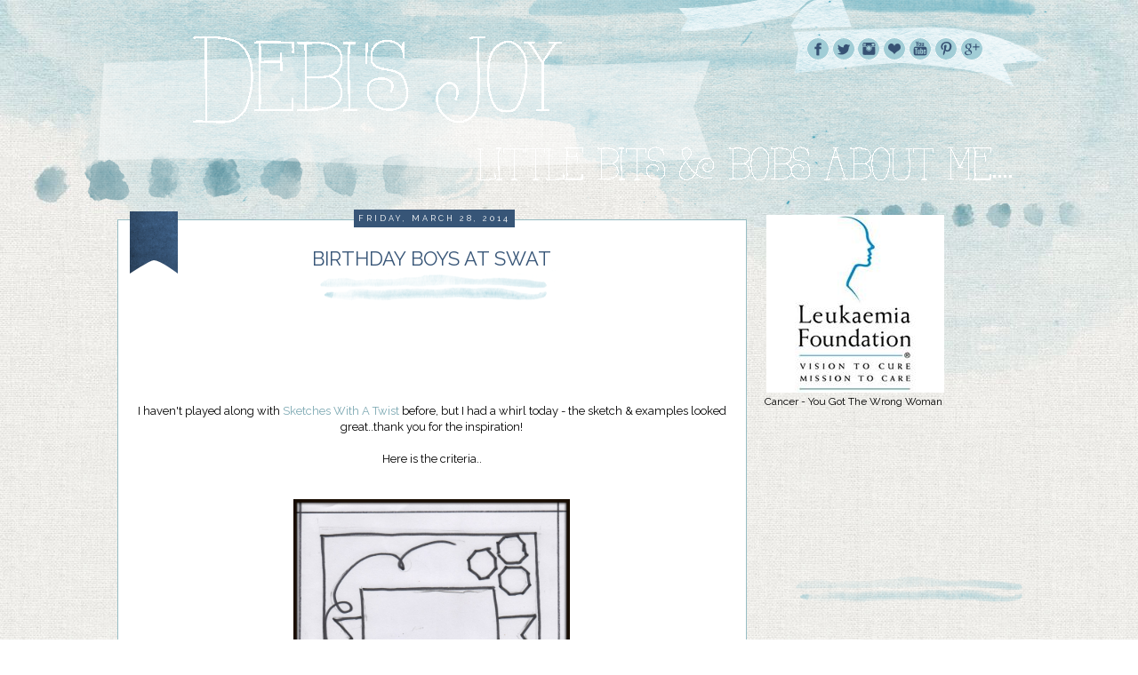

--- FILE ---
content_type: text/html; charset=UTF-8
request_url: https://debisjoy.blogspot.com/2014/03/birthday-boys-at-swat.html?showComment=1396253870659
body_size: 26622
content:
<!DOCTYPE html>
<html class='v2' dir='ltr' xmlns='http://www.w3.org/1999/xhtml' xmlns:b='http://www.google.com/2005/gml/b' xmlns:data='http://www.google.com/2005/gml/data' xmlns:expr='http://www.google.com/2005/gml/expr'>
<head>
<link href='https://www.blogger.com/static/v1/widgets/335934321-css_bundle_v2.css' rel='stylesheet' type='text/css'/>
<link href="//fonts.googleapis.com/css?family=Raleway:400,100" rel="stylesheet" type="text/css">
<meta content='width=1100' name='viewport'/>
<meta content='text/html; charset=UTF-8' http-equiv='Content-Type'/>
<meta content='blogger' name='generator'/>
<link href='https://debisjoy.blogspot.com/favicon.ico' rel='icon' type='image/x-icon'/>
<link href='http://debisjoy.blogspot.com/2014/03/birthday-boys-at-swat.html' rel='canonical'/>
<link rel="alternate" type="application/atom+xml" title="                                Debi&#39;s Joy - Atom" href="https://debisjoy.blogspot.com/feeds/posts/default" />
<link rel="alternate" type="application/rss+xml" title="                                Debi&#39;s Joy - RSS" href="https://debisjoy.blogspot.com/feeds/posts/default?alt=rss" />
<link rel="service.post" type="application/atom+xml" title="                                Debi&#39;s Joy - Atom" href="https://www.blogger.com/feeds/9038557214395702495/posts/default" />

<link rel="alternate" type="application/atom+xml" title="                                Debi&#39;s Joy - Atom" href="https://debisjoy.blogspot.com/feeds/1385153140539752045/comments/default" />
<!--Can't find substitution for tag [blog.ieCssRetrofitLinks]-->
<link href='https://blogger.googleusercontent.com/img/b/R29vZ2xl/AVvXsEjAJuFtnc2Ml7v4Mjj9kqve4Z9fX1j-w7SpEpjDPrSOc0rGd5eluf_Yd6i4HzzULD0O07bbnzObc_9QtTQ_O6HFIH-ERsCD9ZQ1m4j5QjHDlLHPuIBzU4aM0I3PkxOdECcU4qrbonQ877A/s1600/SKETCH+%23+8++++MARCH%2714.jpg' rel='image_src'/>
<meta content='http://debisjoy.blogspot.com/2014/03/birthday-boys-at-swat.html' property='og:url'/>
<meta content='Birthday Boys at SWAT' property='og:title'/>
<meta content='            I haven&#39;t played along with  Sketches With A Twist  before, but I had a whirl today - the sketch &amp; examples looked great..thank ...' property='og:description'/>
<meta content='https://blogger.googleusercontent.com/img/b/R29vZ2xl/AVvXsEjAJuFtnc2Ml7v4Mjj9kqve4Z9fX1j-w7SpEpjDPrSOc0rGd5eluf_Yd6i4HzzULD0O07bbnzObc_9QtTQ_O6HFIH-ERsCD9ZQ1m4j5QjHDlLHPuIBzU4aM0I3PkxOdECcU4qrbonQ877A/w1200-h630-p-k-no-nu/SKETCH+%23+8++++MARCH%2714.jpg' property='og:image'/>
<title>                                Debi's Joy: Birthday Boys at SWAT</title>
<style id='page-skin-1' type='text/css'><!--
/*
-----------------------------------------------
Blogger Template Style
Name:     Sand & Sea
Designer: Dana Fox for Envye
URL:      www.envye.com
----------------------------------------------- */
/* Variable definitions
====================
<Variable name="keycolor" description="Main Color" type="color" default="#66bbdd"/>
<Group description="Page Text" selector="body">
<Variable name="body.font" description="Font" type="font"
default="normal normal 12px Arial, Tahoma, Helvetica, FreeSans, sans-serif"/>
<Variable name="body.text.color" description="Text Color" type="color" default="#222222"/>
</Group>
<Group description="Backgrounds" selector=".body-fauxcolumns-outer">
<Variable name="body.background.color" description="Outer Background" type="color" default="#66bbdd"/>
<Variable name="content.background.color" description="Main Background" type="color" default="#ffffff"/>
<Variable name="header.background.color" description="Header Background" type="color" default="transparent"/>
</Group>
<Group description="Links" selector=".main-outer">
<Variable name="link.color" description="Link Color" type="color" default="#2288bb"/>
<Variable name="link.visited.color" description="Visited Color" type="color" default="#888888"/>
<Variable name="link.hover.color" description="Hover Color" type="color" default="#33aaff"/>
</Group>
<Group description="Blog Title" selector=".header h1">
<Variable name="header.font" description="Font" type="font"
default="normal normal 60px Arial, Tahoma, Helvetica, FreeSans, sans-serif"/>
<Variable name="header.text.color" description="Title Color" type="color" default="#3399bb" />
</Group>
<Group description="Blog Description" selector=".header .description">
<Variable name="description.text.color" description="Description Color" type="color"
default="#777777" />
</Group>
<Group description="Tabs Text" selector=".tabs-inner .widget li a">
<Variable name="tabs.font" description="Font" type="font"
default="normal normal 14px Arial, Tahoma, Helvetica, FreeSans, sans-serif"/>
<Variable name="tabs.text.color" description="Text Color" type="color" default="#999999"/>
<Variable name="tabs.selected.text.color" description="Selected Color" type="color" default="#000000"/>
</Group>
<Group description="Tabs Background" selector=".tabs-outer .PageList">
<Variable name="tabs.background.color" description="Background Color" type="color" default="#f5f5f5"/>
<Variable name="tabs.selected.background.color" description="Selected Color" type="color" default="#eeeeee"/>
</Group>
<Group description="Post Title" selector="h3.post-title, .comments h4">
<Variable name="post.title.font" description="Font" type="font"
default="normal normal 22px Arial, Tahoma, Helvetica, FreeSans, sans-serif"/>
</Group>
<Group description="Date Header" selector=".date-header">
<Variable name="date.header.color" description="Text Color" type="color"
default="#666666"/>
<Variable name="date.header.background.color" description="Background Color" type="color"
default="transparent"/>
</Group>
<Group description="Post Footer" selector=".post-footer">
<Variable name="post.footer.text.color" description="Text Color" type="color" default="#666666"/>
<Variable name="post.footer.background.color" description="Background Color" type="color"
default="#f9f9f9"/>
<Variable name="post.footer.border.color" description="Shadow Color" type="color" default="#eeeeee"/>
</Group>
<Group description="Gadgets" selector="h2">
<Variable name="widget.title.font" description="Title Font" type="font"
default="normal bold 11px Arial, Tahoma, Helvetica, FreeSans, sans-serif"/>
<Variable name="widget.title.text.color" description="Title Color" type="color" default="#000000"/>
<Variable name="widget.alternate.text.color" description="Alternate Color" type="color" default="#999999"/>
</Group>
<Group description="Images" selector=".main-inner">
<Variable name="image.background.color" description="Background Color" type="color" default="#ffffff"/>
<Variable name="image.border.color" description="Border Color" type="color" default="#eeeeee"/>
<Variable name="image.text.color" description="Caption Text Color" type="color" default="#666666"/>
</Group>
<Group description="Accents" selector=".content-inner">
<Variable name="body.rule.color" description="Separator Line Color" type="color" default="#eeeeee"/>
<Variable name="tabs.border.color" description="Tabs Border Color" type="color" default="transparent"/>
</Group>
<Variable name="body.background" description="Body Background" type="background"
color="#ffffff" default="$(color) none repeat scroll top left"/>
<Variable name="body.background.override" description="Body Background Override" type="string" default=""/>
<Variable name="body.background.gradient.cap" description="Body Gradient Cap" type="url"
default="url(//www.blogblog.com/1kt/simple/gradients_light.png)"/>
<Variable name="body.background.gradient.tile" description="Body Gradient Tile" type="url"
default="url(//www.blogblog.com/1kt/simple/body_gradient_tile_light.png)"/>
<Variable name="content.background.color.selector" description="Content Background Color Selector" type="string" default=".content-inner"/>
<Variable name="content.padding" description="Content Padding" type="length" default="10px"/>
<Variable name="content.padding.horizontal" description="Content Horizontal Padding" type="length" default="10px"/>
<Variable name="content.shadow.spread" description="Content Shadow Spread" type="length" default="40px"/>
<Variable name="content.shadow.spread.webkit" description="Content Shadow Spread (WebKit)" type="length" default="5px"/>
<Variable name="content.shadow.spread.ie" description="Content Shadow Spread (IE)" type="length" default="10px"/>
<Variable name="main.border.width" description="Main Border Width" type="length" default="0"/>
<Variable name="header.background.gradient" description="Header Gradient" type="url" default="none"/>
<Variable name="header.shadow.offset.left" description="Header Shadow Offset Left" type="length" default="-1px"/>
<Variable name="header.shadow.offset.top" description="Header Shadow Offset Top" type="length" default="-1px"/>
<Variable name="header.shadow.spread" description="Header Shadow Spread" type="length" default="1px"/>
<Variable name="header.padding" description="Header Padding" type="length" default="30px"/>
<Variable name="header.border.size" description="Header Border Size" type="length" default="1px"/>
<Variable name="header.bottom.border.size" description="Header Bottom Border Size" type="length" default="1px"/>
<Variable name="header.border.horizontalsize" description="Header Horizontal Border Size" type="length" default="0"/>
<Variable name="description.text.size" description="Description Text Size" type="string" default="140%"/>
<Variable name="tabs.margin.top" description="Tabs Margin Top" type="length" default="0" />
<Variable name="tabs.margin.side" description="Tabs Side Margin" type="length" default="30px" />
<Variable name="tabs.background.gradient" description="Tabs Background Gradient" type="url"
default="url(//www.blogblog.com/1kt/simple/gradients_light.png)"/>
<Variable name="tabs.border.width" description="Tabs Border Width" type="length" default="1px"/>
<Variable name="tabs.bevel.border.width" description="Tabs Bevel Border Width" type="length" default="1px"/>
<Variable name="date.header.padding" description="Date Header Padding" type="string" default="inherit"/>
<Variable name="date.header.letterspacing" description="Date Header Letter Spacing" type="string" default="inherit"/>
<Variable name="date.header.margin" description="Date Header Margin" type="string" default="inherit"/>
<Variable name="post.margin.bottom" description="Post Bottom Margin" type="length" default="25px"/>
<Variable name="image.border.small.size" description="Image Border Small Size" type="length" default="2px"/>
<Variable name="image.border.large.size" description="Image Border Large Size" type="length" default="5px"/>
<Variable name="page.width.selector" description="Page Width Selector" type="string" default=".region-inner"/>
<Variable name="page.width" description="Page Width" type="string" default="auto"/>
<Variable name="main.section.margin" description="Main Section Margin" type="length" default="15px"/>
<Variable name="main.padding" description="Main Padding" type="length" default="15px"/>
<Variable name="main.padding.top" description="Main Padding Top" type="length" default="30px"/>
<Variable name="main.padding.bottom" description="Main Padding Bottom" type="length" default="30px"/>
<Variable name="paging.background"
color="#ffffff"
description="Background of blog paging area" type="background"
default="transparent none no-repeat scroll top center"/>
<Variable name="footer.bevel" description="Bevel border length of footer" type="length" default="0"/>
<Variable name="mobile.background.overlay" description="Mobile Background Overlay" type="string"
default="transparent none repeat scroll top left"/>
<Variable name="mobile.background.size" description="Mobile Background Size" type="string" default="auto"/>
<Variable name="mobile.button.color" description="Mobile Button Color" type="color" default="#ffffff" />
<Variable name="startSide" description="Side where text starts in blog language" type="automatic" default="left"/>
<Variable name="endSide" description="Side where text ends in blog language" type="automatic" default="right"/>
*/
/* Content
----------------------------------------------- */
body {
font: normal normal 12px 'Trebuchet MS', Trebuchet, Verdana, sans-serif;
color: #666666;
background: #ffffff none repeat scroll top left;
padding: 0 0 0 0;
}
html body .region-inner {
min-width: 0;
max-width: 100%;
width: auto;
}
a:link {
text-decoration:none;
color: #2288bb;
}
a:visited {
text-decoration:none;
color: #888888;
}
a:hover {
text-decoration:underline;
color: #33aaff;
}
.body-fauxcolumn-outer .fauxcolumn-inner {
background: transparent none repeat scroll top left;
_background-image: none;
}
.body-fauxcolumn-outer .cap-top {
position: absolute;
z-index: 1;
height: 400px;
width: 100%;
background: #ffffff none repeat scroll top left;
}
.body-fauxcolumn-outer .cap-top .cap-left {
width: 100%;
background: transparent none repeat-x scroll top left;
_background-image: none;
}
.content-outer {
-moz-box-shadow: 0 0 0 rgba(0, 0, 0, .15);
-webkit-box-shadow: 0 0 0 rgba(0, 0, 0, .15);
-goog-ms-box-shadow: 0 0 0 #333333;
box-shadow: 0 0 0 rgba(0, 0, 0, .15);
margin-bottom: 1px;
}
.content-inner {
padding: 10px 40px;
}
.content-inner {
background-color: #ffffff;
}
/* Header
----------------------------------------------- */
.header-outer {
background: transparent none repeat-x scroll 0 -400px;
_background-image: none;
}
.Header h1 {
font: normal normal 40px 'Trebuchet MS',Trebuchet,Verdana,sans-serif;
color: #000000;
text-shadow: 0 0 0 rgba(0, 0, 0, .2);
}
.Header h1 a {
color: #000000;
}
.Header .description {
font-size: 18px;
color: #000000;
}
.header-inner .Header .titlewrapper {
padding: 22px 0;
}
.header-inner .Header .descriptionwrapper {
padding: 0 0;
}
/* Tabs
----------------------------------------------- */
.tabs-inner .section:first-child {
border-top: 0 solid #dddddd;
}
.tabs-inner .section:first-child ul {
margin-top: -1px;
border-top: 1px solid #dddddd;
border-left: 1px solid #dddddd;
border-right: 1px solid #dddddd;
}
.tabs-inner .widget ul {
background: transparent none repeat-x scroll 0 -800px;
_background-image: none;
border-bottom: 1px solid #dddddd;
margin-top: 0;
margin-left: -30px;
margin-right: -30px;
}
.tabs-inner .widget li a {
display: inline-block;
padding: .6em 1em;
font: normal normal 12px 'Trebuchet MS', Trebuchet, Verdana, sans-serif;
color: #000000;
border-left: 1px solid #ffffff;
border-right: 1px solid #dddddd;
}
.tabs-inner .widget li:first-child a {
border-left: none;
}
.tabs-inner .widget li.selected a, .tabs-inner .widget li a:hover {
color: #000000;
background-color: #eeeeee;
text-decoration: none;
}
/* Columns
----------------------------------------------- */
.main-outer {
border-top: 0 solid transparent;
}
.fauxcolumn-left-outer .fauxcolumn-inner {
border-right: 1px solid transparent;
}
.fauxcolumn-right-outer .fauxcolumn-inner {
border-left: 1px solid transparent;
}
/* Headings
----------------------------------------------- */
h2 {
margin: 0 0 1em 0;
font: normal bold 11px 'Trebuchet MS',Trebuchet,Verdana,sans-serif;
color: #000000;
}
/* Widgets
----------------------------------------------- */
.widget .zippy {
color: #999999;
text-shadow: 2px 2px 1px rgba(0, 0, 0, .1);
}
.widget .popular-posts ul {
list-style: none;
}
/* Posts
----------------------------------------------- */
.date-header span {
background-color: #bbbbbb;
color: #ffffff;
padding: 0.4em;
letter-spacing: 3px;
margin: inherit;
}
.main-inner {
padding-top: 35px;
padding-bottom: 65px;
}
.main-inner .column-center-inner {
padding: 0 0;
}
.main-inner .column-center-inner .section {
margin: 0 1em;
}
.post {
margin: 0 0 45px 0;
}
h3.post-title, .comments h4 {
font: normal normal 22px 'Trebuchet MS',Trebuchet,Verdana,sans-serif;
margin: .75em 0 0;
}
.post-body {
font-size: 110%;
line-height: 1.4;
position: relative;
}
.post-body img, .post-body .tr-caption-container, .Profile img, .Image img,
.BlogList .item-thumbnail img {
padding: 2px;
background: #ffffff;
border: 1px solid #eeeeee;
-moz-box-shadow: 1px 1px 5px rgba(0, 0, 0, .1);
-webkit-box-shadow: 1px 1px 5px rgba(0, 0, 0, .1);
box-shadow: 1px 1px 5px rgba(0, 0, 0, .1);
}
.post-body img, .post-body .tr-caption-container {
padding: 5px;
}
.post-body .tr-caption-container {
color: #666666;
}
.post-body .tr-caption-container img {
padding: 0;
background: transparent;
border: none;
-moz-box-shadow: 0 0 0 rgba(0, 0, 0, .1);
-webkit-box-shadow: 0 0 0 rgba(0, 0, 0, .1);
box-shadow: 0 0 0 rgba(0, 0, 0, .1);
}
.post-header {
margin: 0 0 1.5em;
line-height: 1.6;
font-size: 90%;
}
.post-footer {
margin: 20px -2px 0;
padding: 5px 10px;
color: #666666;
background-color: #eeeeee;
border-bottom: 1px solid #eeeeee;
line-height: 1.6;
font-size: 90%;
}
#comments .comment-author {
padding-top: 1.5em;
border-top: 1px solid transparent;
background-position: 0 1.5em;
}
#comments .comment-author:first-child {
padding-top: 0;
border-top: none;
}
.avatar-image-container {
margin: .2em 0 0;
}
#comments .avatar-image-container img {
border: 1px solid #eeeeee;
}
/* Comments
----------------------------------------------- */
.comments .comments-content .icon.blog-author {
background-repeat: no-repeat;
background-image: url([data-uri]);
}
.comments .comments-content .loadmore a {
border-top: 1px solid #999999;
border-bottom: 1px solid #999999;
}
.comments .comment-thread.inline-thread {
background-color: #eeeeee;
}
.comments .continue {
border-top: 2px solid #999999;
}
/* Accents
---------------------------------------------- */
.section-columns td.columns-cell {
border-left: 1px solid transparent;
}
.blog-pager {
background: transparent url(//www.blogblog.com/1kt/simple/paging_dot.png) repeat-x scroll top center;
}
.blog-pager-older-link, .home-link,
.blog-pager-newer-link {
background-color: #ffffff;
padding: 5px;
}
.footer-outer {
border-top: 1px dashed #bbbbbb;
}
/* THIS DESIGN IS COPYRIGHT 2014 WONDER FOREST www.wonderforest.com AND www.envye.com */
body, .content-fauxcolumns {
background-image:url(https://lh3.googleusercontent.com/blogger_img_proxy/AEn0k_uC_EW8FzpPyGgI2UPc1qEZo-eIEzWiJGhPhB2xzi269HVDQfAyEHOYiwgK_S3emPPwOVLssJFZEQFD9Y2cxmkufrxv-pxe7KbmoqDTChxtgShKQkUq1xD8UqDJmTYqiMHxtpgIJbMJS1gBdjjy3CoJkDgAiSVCuiKnkD0=s0-d);
background-position:top center;
background-repeat:repeat;
}
div.content {
background-image:url(https://lh3.googleusercontent.com/blogger_img_proxy/AEn0k_vmDwoa_NdcIEx1uCWpNhnuj78CyrZyK3p-Mk_F0JeLFx4merOx6XMbOWeHmbwXcPDz0SgmUKWoDEgl1dN6oPInoHoF9Y-vlaiLkIk6oHRFESG42OQdIMW_c4rGw90rIDDxvvOrWY2A8xt5uKTUx2xmIaU9yeDWP9XedPln23o=s0-d);
background-repeat:no-repeat;
background-position:top center;
overflow:hidden;
}
body#layout div div #header {
margin-top:0px;
margin-left:0px;
position:relative;
z-index:5;}
#navbar {display:none}
.content-inner {
background-color:transparent;
margin-top:0px;
padding:0;
margin:0
}
.PageList {
text-align:left!important;
border:none;
position:relative;
z-index:200000;
top:0px;
background-image:url(https://lh3.googleusercontent.com/blogger_img_proxy/AEn0k_uN_8EDuIRZLcpCJ6zWsoKh1AbC9p16OC-ynlTxNBfj5rQJug9mR4uaYgX6Lvf1pUl6NZr0-2ijBs9G9zuEqvlzgsALIEwf4aY6aKDTgtwPTYtWeO25YUoGprnWWDIIYoLtwZJK48-ed9Y9D6YyBFElh291QFiB4Ej5PS4dm8YCpnw=s0-d);
background-repeat:no-repeat;
background-position:top center;
}
.PageList li {display:block!important; float:none !important; border:0;position:relative;z-index:200000; border:none; }
.PageList li a, .PageList LI.selected A {
color:#515151;
text-transform:lowercase;
font-weight:normal;
border:none;
}
.tabs-inner .widget li.selected a, .tabs-inner .widget li a:hover {
color:#37476b;
background-color:transparent;
}
.PageList ul {
padding-top:60px;
}
.PageList ul li {
background-image: url(https://lh3.googleusercontent.com/blogger_img_proxy/AEn0k_vZn3MzACFeNsHyGobqcRRQqXUacxxWwdIEU4ng1U_RwkwU6VLQuXX6-HSrspPU0FRv4UcJIVxtIky2I9nhz1bSGdWpuTGYnjUzd7Jya-7ARVMwDOP1KVsh6d3arFrD6AGrGSJLWr-Xe13TGTs9GICI3ThFZMjxeMInvNP2_8ua=s0-d);
background-repeat: no-repeat;
background-position: 0px 5px;
padding-left: 24px;
font-size:18px;
text-transform:uppercase;
}
.PageList ul li a, .PageList ul li.selected a {
text-transform:uppercase;}
.tabs-inner .section:first-child ul {
border:none}
.PageList h2 {
display:none;
}
body#layout div div .PageList {
margin-top:0px;
margin-left:0px;
position:relative;
z-index:3;}
#header {
margin-top:0px;
}
img {vertical-align:top; padding:0; margin:0;}
h3.post-title, h3.entry-title {
font-size:22px;
color:#375577;
padding-top:0px;
font-family: 'Raleway', sans-serif;
text-transform:uppercase;
margin-top:20px;
text-align:center;
background-image:url(https://lh3.googleusercontent.com/blogger_img_proxy/AEn0k_uXYXcD7Wno-HnEDDF9p6KCcmG_nvg2Nu9We4W3cOqGQGOXw_lVdFBhFrTq2R4tWb9dH2W7neJV9SfAnXAhu6kkymLJsYS5PuorvUnknDlyXoPEfTTpZ8QlvqvXEeUI_CLXBLiXrEMICbJLIJ1E0hySAfL3cWvbqfV6PQdNCQolH-Q=s0-d);
background-repeat:no-repeat;
background-position: bottom center;
height:70px;
}
h3.post-title a{
color:#375577;
text-align:left;
}
.main-outer {margin-top:-0px; padding:0px; background-color:transparent;}
.main-inner {
margin-left:0px;
margin-right:0px;
margin-top:0px;
padding-top:10px;
padding-left:0px;
background-color:transparent;
}
.main-inner .column-center-inner  {
width:95%;
margin-left:30px;
margin-top:-20px;
}
body#layout div div .main-inner .column-center-inner {
margin-top:0px;
margin-left:0px;}
div.content-inner {
padding:0px;
margin:0px;
}
.main-inner .column-right-inner  {
width:325px;
margin-left:0px;
text-align:left;
padding:0px;
font-size:12px;
color:#000;
font-family: 'Raleway', sans-serif;
margin-top:0px;
}
body#layout div div .main-inner .column-right-inner {
margin-top:0px;
margin-left:0px;}
.main-inner .column-right-inner .widget, .main-inner .column-left-inner .widget {
padding:0px;
border:0px solid #ffffff;
background-image:url(https://lh3.googleusercontent.com/blogger_img_proxy/AEn0k_sARWbJpAz-9UqZKs5FAOZut5HXzjhkfczF8DpYoBdaeHd3BeaX8_xd1sK8IUJaD9Z87owP3dyzaq-kXraiMs-t2VpZJBNzr6KwT_A0p4Rlehe3YVnKf6ywH9pqo9AKisCP06id6k_XDCtY7ONs6mqzGTlv9mlEHXUQH3ON6w=s0-d);
background-repeat:no-repeat;
background-position: bottom center;
padding-bottom:70px;
margin-top:-20px;
}
.main-inner .column-right-inner .widget:first-child {
background-image:url(https://lh3.googleusercontent.com/blogger_img_proxy/AEn0k_uN_8EDuIRZLcpCJ6zWsoKh1AbC9p16OC-ynlTxNBfj5rQJug9mR4uaYgX6Lvf1pUl6NZr0-2ijBs9G9zuEqvlzgsALIEwf4aY6aKDTgtwPTYtWeO25YUoGprnWWDIIYoLtwZJK48-ed9Y9D6YyBFElh291QFiB4Ej5PS4dm8YCpnw=s0-d);
background-repeat:no-repeat;
background-position:top center;
padding:0;
}
div.content-outer {background-color:transparent}
#sidebar-right-1 .Image img {
text-align:center;
border:0;
box-shadow:none;
background-color:transparent;
}
#sidebar-right-1 .Image  {
background-image:none;
padding:0;
}
#sidebar-right-1 {
padding-bottom:30px;
}
.post-body img {
max-width:690px;
max-height:auto;
box-shadow:none;
border:none;
border:0;
padding:0;
}
.post-body a img  {
margin-left:-15px;
}
.post-body {
font-family: 'Raleway', sans-serif;
margin-top:0px;
font-size:13px;
margin-top:0px;
margin-left:0px;
color:#000;
text-align:justify;
position:relative;
}
.post {
background-color:#fff;
padding:10px;
margin-bottom: 40px;
position:relative;
border:1px solid #97bdc4;
}
.section {
margin:0px; padding:0;}
.footer-inner {
background-color:transparent;
color:#000;
padding:0;
padding-top:0px;
padding-bottom:20px;
margin:0;
text-align:left;
}
.date-header span {
background-color:transparent;
color:#fff;
font-weight:normal;
text-transform:uppercase;
margin:0;
font-family: 'Raleway', sans-serif;
font-size:9px;
background-color:#375577;
padding:5px;
}
.date-outer {
position:relative;
}
h2.date-header {
text-align:center;
padding-left:15px;
padding-right:10px;
padding-top:4px;
top:0px;
position:relative;
z-index:2000;
top:15px;
}
.footer-inner .widget-content {
background:none;
color:#000;
width:100%}
.footer-inner {
background-color:transparent;
border-top:0px solid #000}
.post-footer {
width:100%;
text-align:right;
border-top-style:none;
border-bottom:0px solid #ccc;
font-family: 'Raleway', sans-serif;
background-color:transparent;
}
.footer-outer {
border-top-style:none;
border-top-color:#000}
.blog-pager a {
background:none;
font-size:20px;
font-family: 'Raleway', sans-serif;
padding-top:0px;
text-transform:uppercase;
}
.blog-pager {
background:none;}
.comment-link  {
font-family: 'Raleway', sans-serif;
font-size:13px;
text-transform:uppercase;
background-image:url(https://lh3.googleusercontent.com/blogger_img_proxy/AEn0k_v-8CypeVf5_edVJIG7xVRQw1Sp4mLvvfnYguzC8iMRZC2bNXrRjzR5Q1NQ3ZH_W5ZetT2uXzH9FdfoU7b1CBdiRVDPsY-Yj9FvaZ-DaGhssCOyUI0gNowk73or2XULFaBRc0dpEkOnSQrR0LgBWhN1etS1LZHpQtyX--JpC7VhExKU=s0-d);
background-repeat:no-repeat;
background-position: top left;
padding: 12px 50px 20px 20px ;
float:left;
}
.sidebar h2 {display:none;}
a, a:visited, a:link, a:active {
color:#7ca8b2;
font-weight:normal;
}
a:hover {
color:#000;
}
body#layout div div .main-inner {
margin-top:0px;
position:relative;
top:-10px;
border:2px solid
}
#PopularPosts1 {
text-align:left}
input.gsc-search-button {
background-color:#fff;
border:1px solid #000;
font-family: 'Raleway', sans-serif;
color:#000}
input.gsc-input {
height:28px;
}
a.comment-link {
color:#000;}
.post-labels {
text-align:left;
font-family: 'Raleway', sans-serif;
font-size:9px;
color:#959595;
text-transform:uppercase;
}
.copyright {
text-transform:uppercase;
font-family: 'Raleway', sans-serif;
font-size:12px;
margin-top:10px;
}
.tweetbut
{
width: 88px;
height: 32px;
background-image: url(https://lh3.googleusercontent.com/blogger_img_proxy/AEn0k_tlSRPcnJvgGGSEKGJJxHOPcr561eofmLFyUWAATc3O1f1GfluOLIPG-Zyl2FPy_6EVMcWjJ6G1p3eSGY_XdNh__TMUUIeGa2NIX1m_eI8nHPMD3MVnTj_DV2CEcjpx52JeFX9wzoA8IGy5wjTEZb3Zt-4omLgWtp8QD-Ho-gva=s0-d);
background-repeat: no-repeat;
font-size: 1px;
color: #ffffff;
}
.tweetbut iframe{
filter:progid:DXImageTransform.Microsoft.Alpha(Opacity=0);
-ms-filter:"progid:DXImageTransform.Microsoft.Alpha(Opacity=0)";
filter: alpha(opacity=0);
-moz-opacity:0.0;
-khtml-opacity: 0.0;
opacity: 0.0;
opacity: 0;
}
#Attribution1, .feed-links {display:none}
#pagemark {
position:absolute;
top:-15px;
}
#socials {
position:absolute;
top:43px;
left:50%;
z-index:99999999;
margin-left:270px;
display:inline;
}
#socials img {
margin-left:-5px
}
/* Mobile
----------------------------------------------- */
body.mobile  {
background-size: auto;
}
.mobile .content {
background-image:url(https://lh3.googleusercontent.com/blogger_img_proxy/AEn0k_uC_EW8FzpPyGgI2UPc1qEZo-eIEzWiJGhPhB2xzi269HVDQfAyEHOYiwgK_S3emPPwOVLssJFZEQFD9Y2cxmkufrxv-pxe7KbmoqDTChxtgShKQkUq1xD8UqDJmTYqiMHxtpgIJbMJS1gBdjjy3CoJkDgAiSVCuiKnkD0=s0-d);
background-repeat:repeat;}
.mobile .content-inner {
background-image:url(https://lh3.googleusercontent.com/blogger_img_proxy/AEn0k_uC_EW8FzpPyGgI2UPc1qEZo-eIEzWiJGhPhB2xzi269HVDQfAyEHOYiwgK_S3emPPwOVLssJFZEQFD9Y2cxmkufrxv-pxe7KbmoqDTChxtgShKQkUq1xD8UqDJmTYqiMHxtpgIJbMJS1gBdjjy3CoJkDgAiSVCuiKnkD0=s0-d);
background-repeat:repeat;
}
.mobile .body-fauxcolumn-outer .cap-top {
background-size: 100% auto;
}
.mobile .content-outer {
background-image:url(https://lh3.googleusercontent.com/blogger_img_proxy/AEn0k_uC_EW8FzpPyGgI2UPc1qEZo-eIEzWiJGhPhB2xzi269HVDQfAyEHOYiwgK_S3emPPwOVLssJFZEQFD9Y2cxmkufrxv-pxe7KbmoqDTChxtgShKQkUq1xD8UqDJmTYqiMHxtpgIJbMJS1gBdjjy3CoJkDgAiSVCuiKnkD0=s0-d);
background-repeat:repeat;
}
body.mobile .AdSense {
margin: 0 -0;
}
.mobile .tabs-inner .widget ul {
margin-left: 0;
margin-right: 0;
}
.mobile .post {
margin: 0;
}
.mobile .main-inner .column-center-inner .section {
margin: 0;
background-image:url(https://lh3.googleusercontent.com/blogger_img_proxy/AEn0k_uC_EW8FzpPyGgI2UPc1qEZo-eIEzWiJGhPhB2xzi269HVDQfAyEHOYiwgK_S3emPPwOVLssJFZEQFD9Y2cxmkufrxv-pxe7KbmoqDTChxtgShKQkUq1xD8UqDJmTYqiMHxtpgIJbMJS1gBdjjy3CoJkDgAiSVCuiKnkD0=s0-d);
background-repeat:repeat;
}
.mobile .date-header span {
padding: 0.1em 10px;
margin: 0 -10px;
}
.mobile h3.post-title {
margin: 0;
}
.mobile .blog-pager {
background: transparent none no-repeat scroll top center;
}
.mobile .footer-outer {
border-top: none;
}
.mobile .main-inner, .mobile .footer-inner {
background-image:url(https://lh3.googleusercontent.com/blogger_img_proxy/AEn0k_uC_EW8FzpPyGgI2UPc1qEZo-eIEzWiJGhPhB2xzi269HVDQfAyEHOYiwgK_S3emPPwOVLssJFZEQFD9Y2cxmkufrxv-pxe7KbmoqDTChxtgShKQkUq1xD8UqDJmTYqiMHxtpgIJbMJS1gBdjjy3CoJkDgAiSVCuiKnkD0=s0-d);
background-repeat:repeat;
}
.mobile-index-contents {
color: #666666;
}
.mobile-link-button {
background-color: #2288bb;
}
.mobile-link-button a:link, .mobile-link-button a:visited {
color: #ffffff;
}
.mobile .tabs-inner .section:first-child {
border-top: none;
}
.mobile .tabs-inner .PageList .widget-content {
background-color: #eeeeee;
color: #000000;
border-top: 1px solid #dddddd;
border-bottom: 1px solid #dddddd;
}
.mobile .tabs-inner .PageList .widget-content .pagelist-arrow {
border-left: 1px solid #dddddd;
}

--></style>
<style id='template-skin-1' type='text/css'><!--
body {
min-width: 1100px;
}
.content-outer, .content-fauxcolumn-outer, .region-inner {
min-width: 1100px;
max-width: 1100px;
_width: 1100px;
}
.main-inner .columns {
padding-left: 0px;
padding-right: 330px;
}
.main-inner .fauxcolumn-center-outer {
left: 0px;
right: 330px;
/* IE6 does not respect left and right together */
_width: expression(this.parentNode.offsetWidth -
parseInt("0px") -
parseInt("330px") + 'px');
}
.main-inner .fauxcolumn-left-outer {
width: 0px;
}
.main-inner .fauxcolumn-right-outer {
width: 330px;
}
.main-inner .column-left-outer {
width: 0px;
right: 100%;
margin-left: -0px;
}
.main-inner .column-right-outer {
width: 330px;
margin-right: -330px;
}
#layout {
min-width: 0;
}
#layout .content-outer {
min-width: 0;
width: 800px;
}
#layout .region-inner {
min-width: 0;
width: auto;
}
--></style>
<link href='https://www.blogger.com/dyn-css/authorization.css?targetBlogID=9038557214395702495&amp;zx=f71fa6a3-ca42-4ed8-9629-efb160bbf1cd' media='none' onload='if(media!=&#39;all&#39;)media=&#39;all&#39;' rel='stylesheet'/><noscript><link href='https://www.blogger.com/dyn-css/authorization.css?targetBlogID=9038557214395702495&amp;zx=f71fa6a3-ca42-4ed8-9629-efb160bbf1cd' rel='stylesheet'/></noscript>
<meta name='google-adsense-platform-account' content='ca-host-pub-1556223355139109'/>
<meta name='google-adsense-platform-domain' content='blogspot.com'/>

</head>
<body class='loading'>
<div class='navbar section' id='navbar'><div class='widget Navbar' data-version='1' id='Navbar1'><script type="text/javascript">
    function setAttributeOnload(object, attribute, val) {
      if(window.addEventListener) {
        window.addEventListener('load',
          function(){ object[attribute] = val; }, false);
      } else {
        window.attachEvent('onload', function(){ object[attribute] = val; });
      }
    }
  </script>
<div id="navbar-iframe-container"></div>
<script type="text/javascript" src="https://apis.google.com/js/platform.js"></script>
<script type="text/javascript">
      gapi.load("gapi.iframes:gapi.iframes.style.bubble", function() {
        if (gapi.iframes && gapi.iframes.getContext) {
          gapi.iframes.getContext().openChild({
              url: 'https://www.blogger.com/navbar/9038557214395702495?po\x3d1385153140539752045\x26origin\x3dhttps://debisjoy.blogspot.com',
              where: document.getElementById("navbar-iframe-container"),
              id: "navbar-iframe"
          });
        }
      });
    </script><script type="text/javascript">
(function() {
var script = document.createElement('script');
script.type = 'text/javascript';
script.src = '//pagead2.googlesyndication.com/pagead/js/google_top_exp.js';
var head = document.getElementsByTagName('head')[0];
if (head) {
head.appendChild(script);
}})();
</script>
</div></div>
<div id='socials'>
<!-- START SOCIAL ICONS -->
<a href='http://www.facebook.com/yourusername' target='_blank'><img src="https://lh3.googleusercontent.com/blogger_img_proxy/AEn0k_scGDrfXJFQ8icpkTiY9rPmaFUWnKBJuLHRmG0M59zjgly3L6TQR6za6Mn7ElgoaxkWaAEBC_ougYt5esknfS9Qc-nKTPstO-Jp3GCqWlBoP8_BMmRANpRYvnVODDCxakAmU2S1JpTvvZ9vZkgKe5BQJF0GCx3h4N8J_gLI=s0-d"></a>
<a href='http://www.twitter.com/yourusername' target='_blank'><img src="https://lh3.googleusercontent.com/blogger_img_proxy/AEn0k_vtLIK7sYiJBO001u7Cg4iVVh4OAYe6UoErrxzffYjI5FqYEX4ky4NVW8mslXR68l1lrr4lUT5fNFuPfsERetuCZUxLsl9gztMa2hUlKUORbMMd6eiDS6zfUZcYgHw5yjsFtlYG1wK89AM2ZWKZb3RN8wQE3Y9RvLeK-CY=s0-d"></a>
<a href='http://www.instagram.com/yourusername' target='_blank'><img src="https://lh3.googleusercontent.com/blogger_img_proxy/AEn0k_ut9ANP8RxgNuxNvZwISkHxjgDGaKr4I9y9nNV_nKMBuuO_CqFghgfJAeXeXA6erDkcRrji3rUg4lL0BD6Dv7r_b8Ie_vxPfYEIKfvk33UauawEz9724EqS5_Gm7SF9iKmgqEFp-URND4XnPavQiGE72CBEutJ0QmfayompZUw=s0-d"></a>
<a href='http://www.bloglovin.com/YOURURL' target='_blank'><img src="https://lh3.googleusercontent.com/blogger_img_proxy/AEn0k_s4M0wQ47HwdJzzc-5DvC8fKWxHgIjMQu8lgl12cuJ0BC-BGAUEc9cbSe5jPCZvZVlunsRaevd03C45uyXGhsYKvfI83zTZaFeHH9lG3LlXfKf7o06PwIjmc8SN4V7C3bOGSjHHWlCr8KyPp_XaGtw5CDPNkf3aWEUIGEeEAEfcDJ_rSA=s0-d"></a>
<a href="//www.youtube.com/yourusername" target="_blank"><img src="https://lh3.googleusercontent.com/blogger_img_proxy/AEn0k_tX0S1V-qWN6QE0EaeCqTWxYI_xoRmXIx5suXrZpHSQT8hc0oXL1hPhAQS4Q0QRERpx7MTymo6kFIDglwlHuQ2P0rcw5nPgEZO0nUx9liNxiEog3v53MLMsdUGG7NqDMjem5ME3j5fSOK9LZ3t4v_h8sxpR4eeiYY1r8Bbe6S4GuHw=s0-d"></a>
<a href='http://www.pinterest.com/yourusername' target='_blank'><img src="https://lh3.googleusercontent.com/blogger_img_proxy/AEn0k_ssKuARbRMjQSDsbzDsRv3ag7WVZxPWQ9XDhzinISenryKHI5s1PNQYgAjZ01DVoGHljGmItqfI99gKe6PBHeMJihzwwE_TG5lVAfn342F0OG6yd-qOFISXx8Us5tcNMp5ayY6aLAtnG9xWDRxMeXJ7QDAqx3J7u_bYJghR=s0-d"></a>
<a href='http://plus.google.com/+yourusername' target='_blank'><img src="https://lh3.googleusercontent.com/blogger_img_proxy/AEn0k_skJELy5t4gm_wnRPuPftSjN4MefGu-tmo-a0G4oPapPODzj6z3vgAMwtl3Go_5lhDH-9tDyB7Z_Q3pXs4WnW7RqsDvmTBKjc1uflVnGo2IPUdlufaoFCwsaBkMRiY4UJFe9IOZi4vsBdsLj6pVGgpHOvpXm2-Q-_zxrEkX0vlp=s0-d"></a>
<!-- END SOCIAL ICONS -->
</div>
<div class='body-fauxcolumns'>
<div class='fauxcolumn-outer body-fauxcolumn-outer'>
<div class='cap-top'>
<div class='cap-left'></div>
<div class='cap-right'></div>
</div>
<div class='fauxborder-left'>
<div class='fauxborder-right'></div>
<div class='fauxcolumn-inner'>
</div>
</div>
<div class='cap-bottom'>
<div class='cap-left'></div>
<div class='cap-right'></div>
</div>
</div>
</div>
<div class='content'>
<div class='content-fauxcolumns'>
<div class='fauxcolumn-outer content-fauxcolumn-outer'>
<div class='cap-top'>
<div class='cap-left'></div>
<div class='cap-right'></div>
</div>
<div class='fauxborder-left'>
<div class='fauxborder-right'></div>
<div class='fauxcolumn-inner'>
</div>
</div>
<div class='cap-bottom'>
<div class='cap-left'></div>
<div class='cap-right'></div>
</div>
</div>
</div>
<div class='content-outer'>
<div class='content-cap-top cap-top'>
<div class='cap-left'></div>
<div class='cap-right'></div>
</div>
<div class='fauxborder-left content-fauxborder-left'>
<div class='fauxborder-right content-fauxborder-right'></div>
<div class='content-inner'>
<header>
<div class='header-outer'>
<div class='header-cap-top cap-top'>
<div class='cap-left'></div>
<div class='cap-right'></div>
</div>
<div class='fauxborder-left header-fauxborder-left'>
<div class='fauxborder-right header-fauxborder-right'></div>
<div class='region-inner header-inner'>
<div class='header section' id='header'><div class='widget Header' data-version='1' id='Header1'>
<div id='header-inner'>
<a href='https://debisjoy.blogspot.com/' style='display: block'>
<img alt='                                Debi&#39;s Joy' height='230px; ' id='Header1_headerimg' src='https://blogger.googleusercontent.com/img/b/R29vZ2xl/AVvXsEh758Eu5Xpc30YfRDFH0jLXCptCUr9GyNW0oOgJQO9J7VRTD1RTziq-rMkGm_UD0hWDnMhA53gwO2DzcCoFYms7g-PEZzJfs1EYCYR_qlf_ZE9vebEG7SpjEpB2g3Kcd7PUI_8wtbl2Xbs/s1600/header_blank+-+complete.png' style='display: block' width='1100px; '/>
</a>
</div>
</div></div>
</div>
</div>
<div class='header-cap-bottom cap-bottom'>
<div class='cap-left'></div>
<div class='cap-right'></div>
</div>
</div>
</header>
<div class='tabs-outer'>
<div class='tabs-cap-top cap-top'>
<div class='cap-left'></div>
<div class='cap-right'></div>
</div>
<div class='fauxborder-left tabs-fauxborder-left'>
<div class='fauxborder-right tabs-fauxborder-right'></div>
<div class='region-inner tabs-inner'>
<div class='tabs section' id='crosscol'><div class='widget HTML' data-version='1' id='HTML1'>
<div class='widget-content'>
<script>document.write(unescape("%3Cstyle%20type%3D%22text/css%22%3E%0Abody%20%7B%20background-image%20%3A%20url%28%22http%3A//www.shabbyblogs.com/storage/new/ShabbyBlogsKnockKnock.jpg%20%22%29%3B%20background-position%3A%20center%3B%20background-repeat%3A%20no-repeat%3B%20%20background-attachment%20%3A%20fixed%3B%20%7D%0A%3C/style%3E%0A%3Cscript%20type%3D%22text/javascript%22%3E%0Avar%20shabby_div%20%3D</script>
</div>
<div class='clear'></div>
</div></div>
<div class='tabs no-items section' id='crosscol-overflow'></div>
</div>
</div>
<div class='tabs-cap-bottom cap-bottom'>
<div class='cap-left'></div>
<div class='cap-right'></div>
</div>
</div>
<div class='main-outer'>
<div class='main-cap-top cap-top'>
<div class='cap-left'></div>
<div class='cap-right'></div>
</div>
<div class='fauxborder-left main-fauxborder-left'>
<div class='fauxborder-right main-fauxborder-right'></div>
<div class='region-inner main-inner'>
<div class='columns fauxcolumns'>
<div class='fauxcolumn-outer fauxcolumn-center-outer'>
<div class='cap-top'>
<div class='cap-left'></div>
<div class='cap-right'></div>
</div>
<div class='fauxborder-left'>
<div class='fauxborder-right'></div>
<div class='fauxcolumn-inner'>
</div>
</div>
<div class='cap-bottom'>
<div class='cap-left'></div>
<div class='cap-right'></div>
</div>
</div>
<div class='fauxcolumn-outer fauxcolumn-left-outer'>
<div class='cap-top'>
<div class='cap-left'></div>
<div class='cap-right'></div>
</div>
<div class='fauxborder-left'>
<div class='fauxborder-right'></div>
<div class='fauxcolumn-inner'>
</div>
</div>
<div class='cap-bottom'>
<div class='cap-left'></div>
<div class='cap-right'></div>
</div>
</div>
<div class='fauxcolumn-outer fauxcolumn-right-outer'>
<div class='cap-top'>
<div class='cap-left'></div>
<div class='cap-right'></div>
</div>
<div class='fauxborder-left'>
<div class='fauxborder-right'></div>
<div class='fauxcolumn-inner'>
</div>
</div>
<div class='cap-bottom'>
<div class='cap-left'></div>
<div class='cap-right'></div>
</div>
</div>
<!-- corrects IE6 width calculation -->
<div class='columns-inner'>
<div class='column-center-outer'>
<div class='column-center-inner'>
<div class='main section' id='main'><div class='widget Blog' data-version='1' id='Blog1'>
<div class='blog-posts hfeed'>
<!--Can't find substitution for tag [defaultAdStart]-->

          <div class="date-outer">
        
<h2 class='date-header'><span>Friday, March 28, 2014</span></h2>

          <div class="date-posts">
        
<div class='post-outer'>
<div class='post hentry uncustomized-post-template' itemprop='blogPost' itemscope='itemscope' itemtype='http://schema.org/BlogPosting'>
<meta content='https://blogger.googleusercontent.com/img/b/R29vZ2xl/AVvXsEjAJuFtnc2Ml7v4Mjj9kqve4Z9fX1j-w7SpEpjDPrSOc0rGd5eluf_Yd6i4HzzULD0O07bbnzObc_9QtTQ_O6HFIH-ERsCD9ZQ1m4j5QjHDlLHPuIBzU4aM0I3PkxOdECcU4qrbonQ877A/s1600/SKETCH+%23+8++++MARCH%2714.jpg' itemprop='image_url'/>
<meta content='9038557214395702495' itemprop='blogId'/>
<meta content='1385153140539752045' itemprop='postId'/>
<div id='pagemark'><img alt=" photo post-mark.png" border="0" src="https://lh3.googleusercontent.com/blogger_img_proxy/AEn0k_sQSjBJd34_4KUwao7Z49g11llW6u3d6qQ-VVqoKCELayYALQh4SMfv7uCQ2gY2rufOLlCDvZi8RTAKY7MbaFLEvvBQDfEo46-qxg_1o_zUn7ccUNALfiLxoBnUytIymStUYniewcAIjwQqWjKtapGkBZkYSa1-vemfIyjMYG51MVst=s0-d"></div>
<a name='1385153140539752045'></a>
<h3 class='post-title entry-title' itemprop='name'>
Birthday Boys at SWAT
</h3>
<div class='post-header'>
<div class='post-header-line-1'></div>
</div>
<div class='post-body entry-content' id='post-body-1385153140539752045' itemprop='description articleBody'>
<div dir="ltr" style="text-align: left;" trbidi="on">
<div class="separator" style="clear: both; text-align: center;">
</div>
<div style="margin-left: 1em; margin-right: 1em;">
&nbsp;</div>
<br />
<br />
<br />
<br />
<div style="text-align: center;">
I haven't played along with&nbsp;<a href="http://sketcheswithatwist.blogspot.com.au/">Sketches With A Twist</a> before, but I had a whirl today - the sketch &amp; examples looked great..thank you for the inspiration!</div>
<div style="text-align: center;">
<br /></div>
<div style="text-align: center;">
Here is the criteria..</div>
<div style="text-align: center;">
<br /></div>
<div style="text-align: center;">
<br /></div>
<div style="text-align: center;">
<img border="0" height="320" src="https://blogger.googleusercontent.com/img/b/R29vZ2xl/AVvXsEjAJuFtnc2Ml7v4Mjj9kqve4Z9fX1j-w7SpEpjDPrSOc0rGd5eluf_Yd6i4HzzULD0O07bbnzObc_9QtTQ_O6HFIH-ERsCD9ZQ1m4j5QjHDlLHPuIBzU4aM0I3PkxOdECcU4qrbonQ877A/s1600/SKETCH+%23+8++++MARCH%2714.jpg" width="311" /> </div>
<div style="text-align: center;">
<br /></div>
<br />
<div style="text-align: center;">
<span style="background-color: red;"><span style="font-size: small;">
&amp;&nbsp;</span></span></div>
<span style="background-color: red;"><span style="font-size: small;">
</span></span><div style="text-align: center;">
<span style="background-color: red;"><span style="font-size: small;">
the <span>TWIST&nbsp;</span></span></span></div>
<span style="background-color: red;"><span style="font-size: small;">
</span></span><div style="text-align: center;">
<span style="background-color: red;"><span style="font-size: small;"><span>USE&nbsp; SOME PACKAGING&nbsp;</span></span></span></div>
<div style="text-align: center;">
<span style="font-size: xx-small;">&nbsp;</span></div>
<div style="text-align: center;">
<span style="font-size: xx-small;">&nbsp;</span></div>
<div style="text-align: center;">
<span style="font-size: small;"><span>So here is my page..</span></span></div>
<div style="text-align: center;">
<span style="font-size: xx-small;">&nbsp;</span></div>
<div class="separator" style="clear: both; text-align: center;">
<a href="https://blogger.googleusercontent.com/img/b/R29vZ2xl/AVvXsEjoLoKonqfFjIfw9RIfIcSszCotAOKTR3yWY89fM5ChN_STBn_z-t_EQKLyf44ueJ63DrFHKskN_zNIa9a0NedrjeyO_BZLbkJJOFc2YC6EKYqG3e9X_kD_3I6rGMBmUEHNAp5nwf1EDkg/s1600/SWAT+March+-+Birthday+Boys.JPG" imageanchor="1" style="margin-left: 1em; margin-right: 1em;"><img border="0" height="400" src="https://blogger.googleusercontent.com/img/b/R29vZ2xl/AVvXsEjoLoKonqfFjIfw9RIfIcSszCotAOKTR3yWY89fM5ChN_STBn_z-t_EQKLyf44ueJ63DrFHKskN_zNIa9a0NedrjeyO_BZLbkJJOFc2YC6EKYqG3e9X_kD_3I6rGMBmUEHNAp5nwf1EDkg/s1600/SWAT+March+-+Birthday+Boys.JPG" width="305" />&nbsp;</a></div>
<div class="separator" style="clear: both; text-align: center;">
<br /></div>
<div class="separator" style="clear: both; text-align: center;">
This is dear Pete, &amp; son Benni celebrating their close dated birthdays in November 2005. </div>
<div class="separator" style="clear: both; text-align: center;">
<br /></div>
<div class="separator" style="clear: both; text-align: center;">
I have used a torn bit of Prima packaging, a Rivers clothing label &amp; some masking tape 'painting' along with some masking tape.</div>
<div class="separator" style="clear: both; text-align: center;">
<br /></div>
<div class="separator" style="clear: both; text-align: center;">
Thank you for looking.</div>
<div class="separator" style="clear: both; text-align: center;">
<br /></div>
<div class="separator" style="clear: both; text-align: center;">
Hugs xx</div>
<div class="separator" style="clear: both; text-align: center;">
<br /></div>
<div class="separator" style="clear: both; text-align: center;">
Debi Clark </div>
<div class="separator" style="clear: both; text-align: center;">
<br /></div>
<div class="separator" style="clear: both; text-align: center;">
<br /></div>
<div style="text-align: center;">
<span style="font-size: xx-small;">&nbsp;</span></div>
</div>
<div style='clear: both;'></div>
</div>
<div class='post-footer'>
<div class='post-footer-line post-footer-line-1' style='position:relative; top:20px'>
<div style='clear:both'></div>
<span class='post-comment-link'>
</span>
<div style='float:right; height:40px;'><center><table><tr><td><a href='javascript:void((function()%7Bvar%20e=document.createElement(&#39;script&#39;);e.setAttribute(&#39;type&#39;,&#39;text/javascript&#39;);e.setAttribute(&#39;charset&#39;,&#39;UTF-8&#39;);e.setAttribute(&#39;src&#39;,&#39;http://assets.pinterest.com/js/pinmarklet.js?r=&#39;+Math.random()*99999999);document.body.appendChild(e)%7D)());'><img alt="Pin It" onclick="doPinIt();" src="https://lh3.googleusercontent.com/blogger_img_proxy/AEn0k_tG_tnQZsBmFp_amWB3m9ysYHxvuInEDhLJzKwlOim6k5hEul9l6BX6BkQ532HitdBTH3zAbiieAUcF-0cOJRQkYeHi3pTWXgo7My7IxLJZX3wyFVmAXYL2WovdrAZRQ2gN1dRBrw3EZiHVLKaJmE2OaNdf9CNqw5mkrQZUvTPC=s0-d" style="margin: 0 0 -5px 0;"></a></td>
<td>
<div class='tweetbut' style='text-align:left;padding:0px 0px 0px 0; margin-top:5px;'>
<a class='twitter-share-button' data-text='Birthday Boys at SWAT' data-url='https://debisjoy.blogspot.com/2014/03/birthday-boys-at-swat.html' href='https://twitter.com/share' rel='canonical'>Tweet</a>
<script src="//platform.twitter.com/widgets.js" type="text/javascript"></script>
</div>
</td></tr></table>
</center></div>
<div style='clear:both'></div>
<span class='post-labels'>
Labels:
<a href='https://debisjoy.blogspot.com/search/label/Sketches%20with%20a%20Twist' rel='tag'>Sketches with a Twist</a>
</span>
<span class='post-backlinks post-comment-link'>
</span>
<div style='clear:both'></div>
<span class='post-icons'>
<div style='clear:both'></div>
<span class='item-control blog-admin pid-759588945'>
<a href='https://www.blogger.com/post-edit.g?blogID=9038557214395702495&postID=1385153140539752045&from=pencil' title='Edit Post'>
<img alt='' class='icon-action' height='18' src='https://resources.blogblog.com/img/icon18_edit_allbkg.gif' width='18'/>
</a>
</span>
</span>
<div style='clear:both'></div>
</div>
<div class='post-footer-line post-footer-line-3'>
<span class='post-location'>
</span>
</div>
</div>
</div>
<div class='comments' id='comments'>
<a name='comments'></a>
<h4>4 comments:</h4>
<div class='comments-content'>
<script async='async' src='' type='text/javascript'></script>
<script type='text/javascript'>
    (function() {
      var items = null;
      var msgs = null;
      var config = {};

// <![CDATA[
      var cursor = null;
      if (items && items.length > 0) {
        cursor = parseInt(items[items.length - 1].timestamp) + 1;
      }

      var bodyFromEntry = function(entry) {
        var text = (entry &&
                    ((entry.content && entry.content.$t) ||
                     (entry.summary && entry.summary.$t))) ||
            '';
        if (entry && entry.gd$extendedProperty) {
          for (var k in entry.gd$extendedProperty) {
            if (entry.gd$extendedProperty[k].name == 'blogger.contentRemoved') {
              return '<span class="deleted-comment">' + text + '</span>';
            }
          }
        }
        return text;
      }

      var parse = function(data) {
        cursor = null;
        var comments = [];
        if (data && data.feed && data.feed.entry) {
          for (var i = 0, entry; entry = data.feed.entry[i]; i++) {
            var comment = {};
            // comment ID, parsed out of the original id format
            var id = /blog-(\d+).post-(\d+)/.exec(entry.id.$t);
            comment.id = id ? id[2] : null;
            comment.body = bodyFromEntry(entry);
            comment.timestamp = Date.parse(entry.published.$t) + '';
            if (entry.author && entry.author.constructor === Array) {
              var auth = entry.author[0];
              if (auth) {
                comment.author = {
                  name: (auth.name ? auth.name.$t : undefined),
                  profileUrl: (auth.uri ? auth.uri.$t : undefined),
                  avatarUrl: (auth.gd$image ? auth.gd$image.src : undefined)
                };
              }
            }
            if (entry.link) {
              if (entry.link[2]) {
                comment.link = comment.permalink = entry.link[2].href;
              }
              if (entry.link[3]) {
                var pid = /.*comments\/default\/(\d+)\?.*/.exec(entry.link[3].href);
                if (pid && pid[1]) {
                  comment.parentId = pid[1];
                }
              }
            }
            comment.deleteclass = 'item-control blog-admin';
            if (entry.gd$extendedProperty) {
              for (var k in entry.gd$extendedProperty) {
                if (entry.gd$extendedProperty[k].name == 'blogger.itemClass') {
                  comment.deleteclass += ' ' + entry.gd$extendedProperty[k].value;
                } else if (entry.gd$extendedProperty[k].name == 'blogger.displayTime') {
                  comment.displayTime = entry.gd$extendedProperty[k].value;
                }
              }
            }
            comments.push(comment);
          }
        }
        return comments;
      };

      var paginator = function(callback) {
        if (hasMore()) {
          var url = config.feed + '?alt=json&v=2&orderby=published&reverse=false&max-results=50';
          if (cursor) {
            url += '&published-min=' + new Date(cursor).toISOString();
          }
          window.bloggercomments = function(data) {
            var parsed = parse(data);
            cursor = parsed.length < 50 ? null
                : parseInt(parsed[parsed.length - 1].timestamp) + 1
            callback(parsed);
            window.bloggercomments = null;
          }
          url += '&callback=bloggercomments';
          var script = document.createElement('script');
          script.type = 'text/javascript';
          script.src = url;
          document.getElementsByTagName('head')[0].appendChild(script);
        }
      };
      var hasMore = function() {
        return !!cursor;
      };
      var getMeta = function(key, comment) {
        if ('iswriter' == key) {
          var matches = !!comment.author
              && comment.author.name == config.authorName
              && comment.author.profileUrl == config.authorUrl;
          return matches ? 'true' : '';
        } else if ('deletelink' == key) {
          return config.baseUri + '/comment/delete/'
               + config.blogId + '/' + comment.id;
        } else if ('deleteclass' == key) {
          return comment.deleteclass;
        }
        return '';
      };

      var replybox = null;
      var replyUrlParts = null;
      var replyParent = undefined;

      var onReply = function(commentId, domId) {
        if (replybox == null) {
          // lazily cache replybox, and adjust to suit this style:
          replybox = document.getElementById('comment-editor');
          if (replybox != null) {
            replybox.height = '250px';
            replybox.style.display = 'block';
            replyUrlParts = replybox.src.split('#');
          }
        }
        if (replybox && (commentId !== replyParent)) {
          replybox.src = '';
          document.getElementById(domId).insertBefore(replybox, null);
          replybox.src = replyUrlParts[0]
              + (commentId ? '&parentID=' + commentId : '')
              + '#' + replyUrlParts[1];
          replyParent = commentId;
        }
      };

      var hash = (window.location.hash || '#').substring(1);
      var startThread, targetComment;
      if (/^comment-form_/.test(hash)) {
        startThread = hash.substring('comment-form_'.length);
      } else if (/^c[0-9]+$/.test(hash)) {
        targetComment = hash.substring(1);
      }

      // Configure commenting API:
      var configJso = {
        'maxDepth': config.maxThreadDepth
      };
      var provider = {
        'id': config.postId,
        'data': items,
        'loadNext': paginator,
        'hasMore': hasMore,
        'getMeta': getMeta,
        'onReply': onReply,
        'rendered': true,
        'initComment': targetComment,
        'initReplyThread': startThread,
        'config': configJso,
        'messages': msgs
      };

      var render = function() {
        if (window.goog && window.goog.comments) {
          var holder = document.getElementById('comment-holder');
          window.goog.comments.render(holder, provider);
        }
      };

      // render now, or queue to render when library loads:
      if (window.goog && window.goog.comments) {
        render();
      } else {
        window.goog = window.goog || {};
        window.goog.comments = window.goog.comments || {};
        window.goog.comments.loadQueue = window.goog.comments.loadQueue || [];
        window.goog.comments.loadQueue.push(render);
      }
    })();
// ]]>
  </script>
<div id='comment-holder'>
<div class="comment-thread toplevel-thread"><ol id="top-ra"><li class="comment" id="c190312126486079753"><div class="avatar-image-container"><img src="//blogger.googleusercontent.com/img/b/R29vZ2xl/AVvXsEhz5b3W9pcn36JjxvyVY5vDm9x2hN9R90axX4itA7kdkhbpxemSOF9F6EscjVSWN-bpaOzej7Pcmrp83BU_BLL2eSdDumeyKb4RM62CgUjmmUo3pe_1DwvxMRuOnt7m/s45-c/meeee.jpg" alt=""/></div><div class="comment-block"><div class="comment-header"><cite class="user"><a href="https://www.blogger.com/profile/03140977596517699764" rel="nofollow">Lizzyc</a></cite><span class="icon user "></span><span class="datetime secondary-text"><a rel="nofollow" href="https://debisjoy.blogspot.com/2014/03/birthday-boys-at-swat.html?showComment=1396002880410#c190312126486079753">Friday, March 28, 2014 at 9:34:00&#8239;PM GMT+11</a></span></div><p class="comment-content">Looks great! </p><span class="comment-actions secondary-text"><a class="comment-reply" target="_self" data-comment-id="190312126486079753">Reply</a><span class="item-control blog-admin blog-admin pid-296354051"><a target="_self" href="https://www.blogger.com/comment/delete/9038557214395702495/190312126486079753">Delete</a></span></span></div><div class="comment-replies"><div id="c190312126486079753-rt" class="comment-thread inline-thread hidden"><span class="thread-toggle thread-expanded"><span class="thread-arrow"></span><span class="thread-count"><a target="_self">Replies</a></span></span><ol id="c190312126486079753-ra" class="thread-chrome thread-expanded"><div></div><div id="c190312126486079753-continue" class="continue"><a class="comment-reply" target="_self" data-comment-id="190312126486079753">Reply</a></div></ol></div></div><div class="comment-replybox-single" id="c190312126486079753-ce"></div></li><li class="comment" id="c6132915751740842149"><div class="avatar-image-container"><img src="//blogger.googleusercontent.com/img/b/R29vZ2xl/AVvXsEidc6PXMvaho43ZHRV1f0WXwjZ5N6BUmFgFnRC3N97tJChgEPJdUI6Zb6lkh5_h5-wC_FwNaUGYiq4WI-y4XZ95PLroVTfUtowZL0hBxrqDvfKyoRDt2E5gEkvkal_E-FE/s45-c/me.jpg" alt=""/></div><div class="comment-block"><div class="comment-header"><cite class="user"><a href="https://www.blogger.com/profile/17118702043678213589" rel="nofollow">yyam</a></cite><span class="icon user "></span><span class="datetime secondary-text"><a rel="nofollow" href="https://debisjoy.blogspot.com/2014/03/birthday-boys-at-swat.html?showComment=1396253870659#c6132915751740842149">Monday, March 31, 2014 at 7:17:00&#8239;PM GMT+11</a></span></div><p class="comment-content">Fun! Love the stars and the arrows!</p><span class="comment-actions secondary-text"><a class="comment-reply" target="_self" data-comment-id="6132915751740842149">Reply</a><span class="item-control blog-admin blog-admin pid-1008283440"><a target="_self" href="https://www.blogger.com/comment/delete/9038557214395702495/6132915751740842149">Delete</a></span></span></div><div class="comment-replies"><div id="c6132915751740842149-rt" class="comment-thread inline-thread hidden"><span class="thread-toggle thread-expanded"><span class="thread-arrow"></span><span class="thread-count"><a target="_self">Replies</a></span></span><ol id="c6132915751740842149-ra" class="thread-chrome thread-expanded"><div></div><div id="c6132915751740842149-continue" class="continue"><a class="comment-reply" target="_self" data-comment-id="6132915751740842149">Reply</a></div></ol></div></div><div class="comment-replybox-single" id="c6132915751740842149-ce"></div></li><li class="comment" id="c1398100306188498884"><div class="avatar-image-container"><img src="//blogger.googleusercontent.com/img/b/R29vZ2xl/AVvXsEgxOt5wtVBNThMZ_B2h_fzuVSbMcbzo5bVNXt5wcmlnw3hPfrd_67F87RjqEocf6O2Sh2yvbUlyNUou7IzxBmKKzfN2hxNgCEcJi-Lg57JcXjAab5rp4sdOaJTnFr5xcQ/s45-c/GetAttachment.aspx.jpg" alt=""/></div><div class="comment-block"><div class="comment-header"><cite class="user"><a href="https://www.blogger.com/profile/10118065594818244223" rel="nofollow">Julene Matthews</a></cite><span class="icon user "></span><span class="datetime secondary-text"><a rel="nofollow" href="https://debisjoy.blogspot.com/2014/03/birthday-boys-at-swat.html?showComment=1396325380122#c1398100306188498884">Tuesday, April 1, 2014 at 3:09:00&#8239;PM GMT+11</a></span></div><p class="comment-content">This layout is fantastic! Love all the male elements.</p><span class="comment-actions secondary-text"><a class="comment-reply" target="_self" data-comment-id="1398100306188498884">Reply</a><span class="item-control blog-admin blog-admin pid-1568534687"><a target="_self" href="https://www.blogger.com/comment/delete/9038557214395702495/1398100306188498884">Delete</a></span></span></div><div class="comment-replies"><div id="c1398100306188498884-rt" class="comment-thread inline-thread hidden"><span class="thread-toggle thread-expanded"><span class="thread-arrow"></span><span class="thread-count"><a target="_self">Replies</a></span></span><ol id="c1398100306188498884-ra" class="thread-chrome thread-expanded"><div></div><div id="c1398100306188498884-continue" class="continue"><a class="comment-reply" target="_self" data-comment-id="1398100306188498884">Reply</a></div></ol></div></div><div class="comment-replybox-single" id="c1398100306188498884-ce"></div></li><li class="comment" id="c442405016099024846"><div class="avatar-image-container"><img src="//www.blogger.com/img/blogger_logo_round_35.png" alt=""/></div><div class="comment-block"><div class="comment-header"><cite class="user"><a href="https://www.blogger.com/profile/05627751581400450425" rel="nofollow">Sketches With A Twist</a></cite><span class="icon user "></span><span class="datetime secondary-text"><a rel="nofollow" href="https://debisjoy.blogspot.com/2014/03/birthday-boys-at-swat.html?showComment=1396440142346#c442405016099024846">Wednesday, April 2, 2014 at 11:02:00&#8239;PM GMT+11</a></span></div><p class="comment-content">this is terrific Debi ..  thank you for playing in SWAT during March .. great new sketch is now up for April.. come join us :) </p><span class="comment-actions secondary-text"><a class="comment-reply" target="_self" data-comment-id="442405016099024846">Reply</a><span class="item-control blog-admin blog-admin pid-617679460"><a target="_self" href="https://www.blogger.com/comment/delete/9038557214395702495/442405016099024846">Delete</a></span></span></div><div class="comment-replies"><div id="c442405016099024846-rt" class="comment-thread inline-thread hidden"><span class="thread-toggle thread-expanded"><span class="thread-arrow"></span><span class="thread-count"><a target="_self">Replies</a></span></span><ol id="c442405016099024846-ra" class="thread-chrome thread-expanded"><div></div><div id="c442405016099024846-continue" class="continue"><a class="comment-reply" target="_self" data-comment-id="442405016099024846">Reply</a></div></ol></div></div><div class="comment-replybox-single" id="c442405016099024846-ce"></div></li></ol><div id="top-continue" class="continue"><a class="comment-reply" target="_self">Add comment</a></div><div class="comment-replybox-thread" id="top-ce"></div><div class="loadmore hidden" data-post-id="1385153140539752045"><a target="_self">Load more...</a></div></div>
</div>
</div>
<p class='comment-footer'>
<div class='comment-form'>
<a name='comment-form'></a>
<p>Thank you for visiting my blog - it is lovely that you have popped by.<br />I have had to reactivate Comment Moderation due to a proliferation of spammers.<br />Hugs Debi xx</p>
<a href='https://www.blogger.com/comment/frame/9038557214395702495?po=1385153140539752045&hl=en&saa=85391&origin=https://debisjoy.blogspot.com' id='comment-editor-src'></a>
<iframe allowtransparency='true' class='blogger-iframe-colorize blogger-comment-from-post' frameborder='0' height='410' id='comment-editor' name='comment-editor' src='' width='100%'></iframe>
<!--Can't find substitution for tag [post.friendConnectJs]-->
<script src='https://www.blogger.com/static/v1/jsbin/2830521187-comment_from_post_iframe.js' type='text/javascript'></script>
<script type='text/javascript'>
      BLOG_CMT_createIframe('https://www.blogger.com/rpc_relay.html', '0');
    </script>
</div>
</p>
<div id='backlinks-container'>
<div id='Blog1_backlinks-container'>
</div>
</div>
</div>
</div>

        </div></div>
      
<!--Can't find substitution for tag [adEnd]-->
</div>
<div class='blog-pager' id='blog-pager'>
<span id='blog-pager-newer-link'>
<a class='blog-pager-newer-link' href='https://debisjoy.blogspot.com/2014/04/norfolk-glory-at-archi-scraps.html' id='Blog1_blog-pager-newer-link' title='Newer Post'>Newer Post</a>
</span>
<span id='blog-pager-older-link'>
<a class='blog-pager-older-link' href='https://debisjoy.blogspot.com/2014/03/the-best-4-crafty-chicks.html' id='Blog1_blog-pager-older-link' title='Older Post'>Older Post</a>
</span>
<a class='home-link' href='https://debisjoy.blogspot.com/'>Home</a>
</div>
<div class='clear'></div>
<div class='post-feeds'>
<div class='feed-links'>
Subscribe to:
<a class='feed-link' href='https://debisjoy.blogspot.com/feeds/1385153140539752045/comments/default' target='_blank' type='application/atom+xml'>Post Comments (Atom)</a>
</div>
</div>
</div></div>
</div>
</div>
<div class='column-left-outer'>
<div class='column-left-inner'>
<aside>
</aside>
</div>
</div>
<div class='column-right-outer'>
<div class='column-right-inner'>
<aside>
<div class='sidebar section' id='sidebar-right-1'><div class='widget Image' data-version='1' id='Image1'>
<h2>Cancer - You Got The Wrong Woman</h2>
<div class='widget-content'>
<img alt='Cancer - You Got The Wrong Woman' height='200' id='Image1_img' src='https://blogger.googleusercontent.com/img/b/R29vZ2xl/AVvXsEhITgNvVEHrmCN4JrOBcTR0DZv6HA3-vo3cflOQyIckkoxg2YytC9qd4S-9HMwJLP0sCgjSGo_4v5n6Mnm7AIm_qMQqABZEECjdoduEmXUiun_ne3yP-BQSLsSWq2FYT5xg_2jTzPd49O4/s1600/LF.jpg' width='200'/>
<br/>
<span class='caption'>Cancer - You Got The Wrong Woman</span>
</div>
<div class='clear'></div>
</div><div class='widget Followers' data-version='1' id='Followers1'>
<h2 class='title'>Wonderful blogging friends</h2>
<div class='widget-content'>
<div id='Followers1-wrapper'>
<div style='margin-right:2px;'>
<div><script type="text/javascript" src="https://apis.google.com/js/platform.js"></script>
<div id="followers-iframe-container"></div>
<script type="text/javascript">
    window.followersIframe = null;
    function followersIframeOpen(url) {
      gapi.load("gapi.iframes", function() {
        if (gapi.iframes && gapi.iframes.getContext) {
          window.followersIframe = gapi.iframes.getContext().openChild({
            url: url,
            where: document.getElementById("followers-iframe-container"),
            messageHandlersFilter: gapi.iframes.CROSS_ORIGIN_IFRAMES_FILTER,
            messageHandlers: {
              '_ready': function(obj) {
                window.followersIframe.getIframeEl().height = obj.height;
              },
              'reset': function() {
                window.followersIframe.close();
                followersIframeOpen("https://www.blogger.com/followers/frame/9038557214395702495?colors\x3dCgt0cmFuc3BhcmVudBILdHJhbnNwYXJlbnQaByM2NjY2NjYiByMyMjg4YmIqByNmZmZmZmYyByMwMDAwMDA6ByM2NjY2NjZCByMyMjg4YmJKByM5OTk5OTlSByMyMjg4YmJaC3RyYW5zcGFyZW50\x26pageSize\x3d21\x26hl\x3den\x26origin\x3dhttps://debisjoy.blogspot.com");
              },
              'open': function(url) {
                window.followersIframe.close();
                followersIframeOpen(url);
              }
            }
          });
        }
      });
    }
    followersIframeOpen("https://www.blogger.com/followers/frame/9038557214395702495?colors\x3dCgt0cmFuc3BhcmVudBILdHJhbnNwYXJlbnQaByM2NjY2NjYiByMyMjg4YmIqByNmZmZmZmYyByMwMDAwMDA6ByM2NjY2NjZCByMyMjg4YmJKByM5OTk5OTlSByMyMjg4YmJaC3RyYW5zcGFyZW50\x26pageSize\x3d21\x26hl\x3den\x26origin\x3dhttps://debisjoy.blogspot.com");
  </script></div>
</div>
</div>
<div class='clear'></div>
</div>
</div><div class='widget PageList' data-version='1' id='PageList1'>
<h2>Pages</h2>
<div class='widget-content'>
<ul>
<li>
<a href='https://debisjoy.blogspot.com/'>Home</a>
</li>
</ul>
<div class='clear'></div>
</div>
</div><div class='widget BlogList' data-version='1' id='BlogList2'>
<h2 class='title'>My Blog List</h2>
<div class='widget-content'>
<div class='blog-list-container' id='BlogList2_container'>
<ul id='BlogList2_blogs'>
<li style='display: block;'>
<div class='blog-icon'>
<img data-lateloadsrc='https://lh3.googleusercontent.com/blogger_img_proxy/AEn0k_vzc7_dOzjITbE14yZx3N6ET4PQBBzfO6wUuIyehm7uG7B2EwBKWgGFvTTOL-vvHJhmnS-oAEAC7Ig5ABdzwRMwpxyn9TZxCKERDLXylYzkmZA=s16-w16-h16' height='16' width='16'/>
</div>
<div class='blog-content'>
<div class='blog-title'>
<a href='http://julenebydesign.blogspot.com/' target='_blank'>
Julenebydesign</a>
</div>
<div class='item-content'>
<div class='item-thumbnail'>
<a href='http://julenebydesign.blogspot.com/' target='_blank'>
<img alt='' border='0' height='72' src='https://blogger.googleusercontent.com/img/a/AVvXsEgDAu-gzMRSILYPeoIuD2NexoCH2XRDlMEzsRb6zJGimuabjNWv2xv2DFAhjkf23lkQqZ90cJyIHFF4niQYalG4eF2hYDYHhjQJgHucDE0ZuICfX06YEkhzIdgWqlenye42MwUKtoyD7d9qPWJnxnPy4Mk55mbKws13_VWoCuOSeSaF5aM6QzdsQroxN40=s72-w249-h353-c' width='72'/>
</a>
</div>
<span class='item-title'>
<a href='http://julenebydesign.blogspot.com/2026/01/shopping-our-stash.html' target='_blank'>
Shopping our stash
</a>
</span>
<div class='item-time'>
2 days ago
</div>
</div>
</div>
<div style='clear: both;'></div>
</li>
<li style='display: block;'>
<div class='blog-icon'>
<img data-lateloadsrc='https://lh3.googleusercontent.com/blogger_img_proxy/AEn0k_s2al24t_C2Qywrtmyd9LquSRt2Pr0iqEEtGWVfigN6yno4dqj8Ylpebf9KDkaett895aZeSpU-0pEv0ZeAnvJ_NrfOJWDWY81Hon0g-2EJbJ3cxsDdWKkgaQ=s16-w16-h16' height='16' width='16'/>
</div>
<div class='blog-content'>
<div class='blog-title'>
<a href='http://livetoscrapscraptolive.blogspot.com/' target='_blank'>
Tarrah McLean</a>
</div>
<div class='item-content'>
<div class='item-thumbnail'>
<a href='http://livetoscrapscraptolive.blogspot.com/' target='_blank'>
<img alt='' border='0' height='72' src='https://blogger.googleusercontent.com/img/b/R29vZ2xl/AVvXsEhxpMG-_64TQB4L8fVVVzLMxCwXcFq7fBszBPtNRhVVHxDcaXXY8trT9jJMGtOSmSBGUk6lpwIqzEdS-0eT79IrCx8NA9LB2SoptoRaV7xmdPprywtEyrrv66vRcNHmlFYGr3rR_ZI6lV3JnCtyEZ3Q2YFIfX_4pkYXkQyS9GnX4KDzfWJlBEVr_N8_KcPv/s72-w512-h640-c/TM%20-%20Snow%20Happy%20Together.png' width='72'/>
</a>
</div>
<span class='item-title'>
<a href='http://livetoscrapscraptolive.blogspot.com/2026/01/snow-happy-together-snow-much-fun.html' target='_blank'>
Snow Happy Together | Snow Much Fun collection | Doodlebug Design Inc
</a>
</span>
<div class='item-time'>
6 days ago
</div>
</div>
</div>
<div style='clear: both;'></div>
</li>
<li style='display: block;'>
<div class='blog-icon'>
<img data-lateloadsrc='https://lh3.googleusercontent.com/blogger_img_proxy/AEn0k_uVv3iZkH4gyX6ebZTxUcqMGi2Jh6es3jAG_F_851Nr8EBNWX8cXG_O6Ml5TYfv3n_GvUujGn6D_ZNRfIaHyCKW8xsjw1UxHYrSwR8Q-lM=s16-w16-h16' height='16' width='16'/>
</div>
<div class='blog-content'>
<div class='blog-title'>
<a href='http://archiscraps.blogspot.com/' target='_blank'>
Archi-scraps</a>
</div>
<div class='item-content'>
<div class='item-thumbnail'>
<a href='http://archiscraps.blogspot.com/' target='_blank'>
<img alt='' border='0' height='72' src='https://blogger.googleusercontent.com/img/b/R29vZ2xl/AVvXsEic4UXzu3K1OEmv6GIw2JxIeshyRsJ-pwd_ZGao3Fp73pjV2WoDQelS8nxaIfTxuU61R6PHw6FSiFQZfVxK69m0GNkfuz-eN2BrWJnHf7DLxhCb9HqUdmRaVExlSIw3xXcpP_cUW7cVqNfZi7W-p4pRzLAkEBopxhg4oPAhzP3i__WwkozD5YP3lEBTvEbT/s72-w353-h470-c/January%20Archiscraps.jpg' width='72'/>
</a>
</div>
<span class='item-title'>
<a href='http://archiscraps.blogspot.com/2025/12/january-challenge.html' target='_blank'>
January challenge
</a>
</span>
<div class='item-time'>
3 weeks ago
</div>
</div>
</div>
<div style='clear: both;'></div>
</li>
<li style='display: block;'>
<div class='blog-icon'>
<img data-lateloadsrc='https://lh3.googleusercontent.com/blogger_img_proxy/AEn0k_tqtnC83otK0Qh2oWHdp5IGCt2WjE3Of4uFLH9YKTQdvWPOZnHWPU6gNuj343C7x3y5RSjve_umXmW2CKeaAL7CihUqWMlpRF9Q9eRr2Nub2KY=s16-w16-h16' height='16' width='16'/>
</div>
<div class='blog-content'>
<div class='blog-title'>
<a href='http://daleys-dailies.blogspot.com/' target='_blank'>
Daley's Dailies</a>
</div>
<div class='item-content'>
<div class='item-thumbnail'>
<a href='http://daleys-dailies.blogspot.com/' target='_blank'>
<img alt='' border='0' height='72' src='https://blogger.googleusercontent.com/img/a/AVvXsEhxJ1AqDH6MYj2womoXM0ZhqebbVh_HtQERdFNG-T8vhhFnV9F46urxRV5JA-Jxq85riwEQBLzPPX5IGcZM8NbtkVuhawa-9n62tC1fKUpna8DNBq5X7Prp_Sj2-pp2RZkvT9GKbyVEeiGnT-ZkZpAKkJLpZGiwmg3RHsCocOngma-RJAqgT8CGBkxeXapJ=s72-c' width='72'/>
</a>
</div>
<span class='item-title'>
<a href='http://daleys-dailies.blogspot.com/2025/03/march-2025-archi-scraps-challenge.html' target='_blank'>
March 2025 Archi-scraps challenge
</a>
</span>
<div class='item-time'>
10 months ago
</div>
</div>
</div>
<div style='clear: both;'></div>
</li>
<li style='display: block;'>
<div class='blog-icon'>
<img data-lateloadsrc='https://lh3.googleusercontent.com/blogger_img_proxy/AEn0k_uSWYUOVpuV8bYlzGjTuwKb60xwM0698W2QVAEYtTBTNEJuQhzQTSKR9Y4WUsRxWwkfXgK0SpnxBGu6Yhlh1elb35reUbdTYrHxxE8Wl4Lx=s16-w16-h16' height='16' width='16'/>
</div>
<div class='blog-content'>
<div class='blog-title'>
<a href='http://useyourstuff.blogspot.com/' target='_blank'>
Use Your Stuff</a>
</div>
<div class='item-content'>
<div class='item-thumbnail'>
<a href='http://useyourstuff.blogspot.com/' target='_blank'>
<img alt='' border='0' height='72' src='https://blogger.googleusercontent.com/img/b/R29vZ2xl/AVvXsEh6rEFKElTrwe55e9w60S2cg4buN8BlQD4JgvaKRVVhD2H20dji-l7WI6Ae8NW3f3cW4yT7wUwjzWMFufE6JMQUlovsMFxAbS5OF7QKIvzUA9IKN3j0v1CnhK9N6jWoIjP2BemjkxQN0q5Rrt2kprD4-lIu3XR8wONQiUmWXsgwDzSuzdXuntgNiuOfkvQ/s72-c/FB_IMG_1705419403704.jpg' width='72'/>
</a>
</div>
<span class='item-title'>
<a href='http://useyourstuff.blogspot.com/2024/01/challenge-yourself-121.html' target='_blank'>
Challenge YOUrself #121
</a>
</span>
<div class='item-time'>
2 years ago
</div>
</div>
</div>
<div style='clear: both;'></div>
</li>
<li style='display: block;'>
<div class='blog-icon'>
<img data-lateloadsrc='https://lh3.googleusercontent.com/blogger_img_proxy/AEn0k_vWkIXEPaxKoHElYXiENVBzrrfMWQm4to1xDP3tx-YsHrvUN0WW7RCtxfuGmc-CcQUeAicGK0z0uWb-SASMnpzzlGMTjLRpKICH6m_iJrJaHs0=s16-w16-h16' height='16' width='16'/>
</div>
<div class='blog-content'>
<div class='blog-title'>
<a href='https://scrapourstash.blogspot.com/' target='_blank'>
Scrap Our Stash Challenge</a>
</div>
<div class='item-content'>
<div class='item-thumbnail'>
<a href='https://scrapourstash.blogspot.com/' target='_blank'>
<img alt='' border='0' height='72' src='https://blogger.googleusercontent.com/img/b/R29vZ2xl/AVvXsEh7l0gfU3zu4hvhRXLN6DN9edpQR-CtiyfUW-R_tnwDwPFdkp8YsCMSKEPha9bwIm105f0ITi4_dwpzkvrpC_jfcFdbK6siDqK_GlvsfvBowLakElplfTT3VWPCTw1ZeXQnVDiZlUs7-Uvq8UYYCjszh_poGORSoYUoS1g1QT5prI-kZe1AsWCDePb4fR_t/s72-c/TSR%20Gift%20Card.jpg' width='72'/>
</a>
</div>
<span class='item-title'>
<a href='http://scrapourstash.blogspot.com/2023/09/winner-announced.html' target='_blank'>
Winner Announced!
</a>
</span>
<div class='item-time'>
2 years ago
</div>
</div>
</div>
<div style='clear: both;'></div>
</li>
<li style='display: block;'>
<div class='blog-icon'>
<img data-lateloadsrc='https://lh3.googleusercontent.com/blogger_img_proxy/AEn0k_tNqNJ821NMeAhx-DKH2nU9wkocrJIHPRdzHrZk4WsmhQoLsvmojRHg7rc01KMWd7wuMLcZQdOkbY7bwCSIpT6BLiV6SBkMlKC36U9kaGhuunOeCsD_lHEE7g=s16-w16-h16' height='16' width='16'/>
</div>
<div class='blog-content'>
<div class='blog-title'>
<a href='https://artasticchallengeblog.blogspot.com/' target='_blank'>
ARTastic Challenge Blog</a>
</div>
<div class='item-content'>
<div class='item-thumbnail'>
<a href='https://artasticchallengeblog.blogspot.com/' target='_blank'>
<img alt='' border='0' height='72' src='https://blogger.googleusercontent.com/img/b/R29vZ2xl/AVvXsEgOeG-QU-K0A-sl4Ru0GeTaYcfS0bbr61TeShZhf7w1nWu9Z8k59K5h0522Thrh30cieDwRv1nmlALtPLEPVpqWVU3v51rUfQ00S91dd8iWdZjBbNVSqWlkY711I4tziPi1g-bTVbDZBCJNd99zW6ZWz3EsqYWigNp2KnBtOtCgFLE_Qolbh4BEW7Oxuw/s72-w400-h196-c/Debra%20winner.jpg' width='72'/>
</a>
</div>
<span class='item-title'>
<a href='https://artasticchallengeblog.blogspot.com/2022/12/and-thats-wrap.html' target='_blank'>
And that's a wrap ...
</a>
</span>
<div class='item-time'>
3 years ago
</div>
</div>
</div>
<div style='clear: both;'></div>
</li>
<li style='display: block;'>
<div class='blog-icon'>
<img data-lateloadsrc='https://lh3.googleusercontent.com/blogger_img_proxy/AEn0k_u8LaqF1uRnashdllmkp3H0QFWnpYxh7w0w4EXP5ckDXO-hSyVKaMkL2Qv4l84HOkR6BDvLTFswjyvjVVcTd-2Xu3LX_3_uXqenLozZdg=s16-w16-h16' height='16' width='16'/>
</div>
<div class='blog-content'>
<div class='blog-title'>
<a href='http://lizzyhill12.blogspot.com/' target='_blank'>
LIZZY HILL</a>
</div>
<div class='item-content'>
<div class='item-thumbnail'>
<a href='http://lizzyhill12.blogspot.com/' target='_blank'>
<img alt='' border='0' height='72' src='https://blogger.googleusercontent.com/img/b/R29vZ2xl/AVvXsEgiGu3FbCvVKtcsizVgNjqnSYd4j7hTWdJC__oRXhzFUP6PklWfXYPRhsb_0d9SvOjxI7khWvP6DztBPgZclIQhuqTKumalbf_ZIXALKpZI55QtONtG2eAJrdfsg0Vx8EuXv0kUsQsq_Asi/s72-w329-h400-c/may+image+focus+on+faces.jpg' width='72'/>
</a>
</div>
<span class='item-title'>
<a href='http://lizzyhill12.blogspot.com/2021/05/kraft-plus-challenge-may-2021-lets-face.html' target='_blank'>
KRAFT PLUS CHALLENGE ~ MAY 2021 ~ LET'S FACE IT...
</a>
</span>
<div class='item-time'>
4 years ago
</div>
</div>
</div>
<div style='clear: both;'></div>
</li>
<li style='display: block;'>
<div class='blog-icon'>
<img data-lateloadsrc='https://lh3.googleusercontent.com/blogger_img_proxy/AEn0k_uhRWA_yWjOLBdmTsl-mj-G_wGvYflDMc6HneE-jaAVL_3OfY2dcqApCzi_94fit6TkUQn1h51Pq3KLLjbijb8nMmyygUIWze4YX-pY0IKUnw4=s16-w16-h16' height='16' width='16'/>
</div>
<div class='blog-content'>
<div class='blog-title'>
<a href='http://feeling-sketchy.blogspot.com/' target='_blank'>
Feeling Sketchy</a>
</div>
<div class='item-content'>
<div class='item-thumbnail'>
<a href='http://feeling-sketchy.blogspot.com/' target='_blank'>
<img alt='' border='0' height='72' src='https://blogger.googleusercontent.com/img/b/R29vZ2xl/AVvXsEgdIvjF-KpJQDNcsFhRj1JylfumLuS26bQe603UYWRNvm8GqWhyVlRXXlbGuOlsRS3NRGHP6VbkFrhGiyFhkmoKyCk5TURtd0FRtYGLyPqx5jhxYD_qYY6tzh4-K4aZG7BFQ0Ygevzxw2A/s72-w400-h309-c/12-2020.jpg' width='72'/>
</a>
</div>
<span class='item-title'>
<a href='http://feeling-sketchy.blogspot.com/2020/12/sketch-249-and-goodbye.html' target='_blank'>
Sketch #249 and a Goodbye
</a>
</span>
<div class='item-time'>
5 years ago
</div>
</div>
</div>
<div style='clear: both;'></div>
</li>
<li style='display: block;'>
<div class='blog-icon'>
<img data-lateloadsrc='https://lh3.googleusercontent.com/blogger_img_proxy/AEn0k_tImowC1j_JqoebYZ1SYevY2Q9CMIX1BjAA2uMpC39SLMF42PVY9cFr0S3_4x1JpeDnVfmcJUZSZuLK-aXD42q6EKd3sJE4C3MPnqeYEwgA2xKf=s16-w16-h16' height='16' width='16'/>
</div>
<div class='blog-content'>
<div class='blog-title'>
<a href='http://showusyourstuff.blogspot.com/' target='_blank'>
show us your stuff</a>
</div>
<div class='item-content'>
<span class='item-title'>
<a href='http://showusyourstuff.blogspot.com/2017/12/design-team-call.html' target='_blank'>
Design Team Call!!
</a>
</span>
<div class='item-time'>
8 years ago
</div>
</div>
</div>
<div style='clear: both;'></div>
</li>
<li style='display: block;'>
<div class='blog-icon'>
<img data-lateloadsrc='https://lh3.googleusercontent.com/blogger_img_proxy/AEn0k_thTxVjjpbHfsylA_geZRTdnTWLpKsGZ4OQpz_JDIez-svDnHwOSItS2awjEVMbxIyWiXUnxd6MCAY9TS9F6lRGPw8cUmQ8Tr4fzFo=s16-w16-h16' height='16' width='16'/>
</div>
<div class='blog-content'>
<div class='blog-title'>
<a href='http://debisjoy.blogspot.com/' target='_blank'>
DebisJoy</a>
</div>
<div class='item-content'>
<div class='item-thumbnail'>
<a href='http://debisjoy.blogspot.com/' target='_blank'>
<img alt='' border='0' height='72' src='https://blogger.googleusercontent.com/img/b/R29vZ2xl/AVvXsEjky9b_ZKbfYKC-AH-sRG5HzOXHRGcbvmCFYv_-9au3TiuPEWO1xmvN_EY7Y4aXzWBbDyhSV6fY7eu6OPoK8Ya7i-DNa_BzzonSMlMIr9KRZOesHL8yf88ryiUYc15iku-Eqsdf-bkHk0jt/s72-c/April.jpg' width='72'/>
</a>
</div>
<span class='item-title'>
<a href='http://debisjoy.blogspot.com/2016/04/good-nana-pixels-paper.html' target='_blank'>
Good Nana @ Pixels & Paper
</a>
</span>
<div class='item-time'>
9 years ago
</div>
</div>
</div>
<div style='clear: both;'></div>
</li>
</ul>
<div class='clear'></div>
</div>
</div>
</div><div class='widget BlogArchive' data-version='1' id='BlogArchive1'>
<h2>Blog Archive</h2>
<div class='widget-content'>
<div id='ArchiveList'>
<div id='BlogArchive1_ArchiveList'>
<ul class='hierarchy'>
<li class='archivedate collapsed'>
<a class='toggle' href='javascript:void(0)'>
<span class='zippy'>

        &#9658;&#160;
      
</span>
</a>
<a class='post-count-link' href='https://debisjoy.blogspot.com/2016/'>
2016
</a>
<span class='post-count' dir='ltr'>(10)</span>
<ul class='hierarchy'>
<li class='archivedate collapsed'>
<a class='toggle' href='javascript:void(0)'>
<span class='zippy'>

        &#9658;&#160;
      
</span>
</a>
<a class='post-count-link' href='https://debisjoy.blogspot.com/2016/09/'>
September
</a>
<span class='post-count' dir='ltr'>(1)</span>
</li>
</ul>
<ul class='hierarchy'>
<li class='archivedate collapsed'>
<a class='toggle' href='javascript:void(0)'>
<span class='zippy'>

        &#9658;&#160;
      
</span>
</a>
<a class='post-count-link' href='https://debisjoy.blogspot.com/2016/05/'>
May
</a>
<span class='post-count' dir='ltr'>(2)</span>
</li>
</ul>
<ul class='hierarchy'>
<li class='archivedate collapsed'>
<a class='toggle' href='javascript:void(0)'>
<span class='zippy'>

        &#9658;&#160;
      
</span>
</a>
<a class='post-count-link' href='https://debisjoy.blogspot.com/2016/04/'>
April
</a>
<span class='post-count' dir='ltr'>(2)</span>
</li>
</ul>
<ul class='hierarchy'>
<li class='archivedate collapsed'>
<a class='toggle' href='javascript:void(0)'>
<span class='zippy'>

        &#9658;&#160;
      
</span>
</a>
<a class='post-count-link' href='https://debisjoy.blogspot.com/2016/03/'>
March
</a>
<span class='post-count' dir='ltr'>(1)</span>
</li>
</ul>
<ul class='hierarchy'>
<li class='archivedate collapsed'>
<a class='toggle' href='javascript:void(0)'>
<span class='zippy'>

        &#9658;&#160;
      
</span>
</a>
<a class='post-count-link' href='https://debisjoy.blogspot.com/2016/02/'>
February
</a>
<span class='post-count' dir='ltr'>(2)</span>
</li>
</ul>
<ul class='hierarchy'>
<li class='archivedate collapsed'>
<a class='toggle' href='javascript:void(0)'>
<span class='zippy'>

        &#9658;&#160;
      
</span>
</a>
<a class='post-count-link' href='https://debisjoy.blogspot.com/2016/01/'>
January
</a>
<span class='post-count' dir='ltr'>(2)</span>
</li>
</ul>
</li>
</ul>
<ul class='hierarchy'>
<li class='archivedate collapsed'>
<a class='toggle' href='javascript:void(0)'>
<span class='zippy'>

        &#9658;&#160;
      
</span>
</a>
<a class='post-count-link' href='https://debisjoy.blogspot.com/2015/'>
2015
</a>
<span class='post-count' dir='ltr'>(99)</span>
<ul class='hierarchy'>
<li class='archivedate collapsed'>
<a class='toggle' href='javascript:void(0)'>
<span class='zippy'>

        &#9658;&#160;
      
</span>
</a>
<a class='post-count-link' href='https://debisjoy.blogspot.com/2015/12/'>
December
</a>
<span class='post-count' dir='ltr'>(2)</span>
</li>
</ul>
<ul class='hierarchy'>
<li class='archivedate collapsed'>
<a class='toggle' href='javascript:void(0)'>
<span class='zippy'>

        &#9658;&#160;
      
</span>
</a>
<a class='post-count-link' href='https://debisjoy.blogspot.com/2015/11/'>
November
</a>
<span class='post-count' dir='ltr'>(4)</span>
</li>
</ul>
<ul class='hierarchy'>
<li class='archivedate collapsed'>
<a class='toggle' href='javascript:void(0)'>
<span class='zippy'>

        &#9658;&#160;
      
</span>
</a>
<a class='post-count-link' href='https://debisjoy.blogspot.com/2015/10/'>
October
</a>
<span class='post-count' dir='ltr'>(12)</span>
</li>
</ul>
<ul class='hierarchy'>
<li class='archivedate collapsed'>
<a class='toggle' href='javascript:void(0)'>
<span class='zippy'>

        &#9658;&#160;
      
</span>
</a>
<a class='post-count-link' href='https://debisjoy.blogspot.com/2015/09/'>
September
</a>
<span class='post-count' dir='ltr'>(10)</span>
</li>
</ul>
<ul class='hierarchy'>
<li class='archivedate collapsed'>
<a class='toggle' href='javascript:void(0)'>
<span class='zippy'>

        &#9658;&#160;
      
</span>
</a>
<a class='post-count-link' href='https://debisjoy.blogspot.com/2015/07/'>
July
</a>
<span class='post-count' dir='ltr'>(8)</span>
</li>
</ul>
<ul class='hierarchy'>
<li class='archivedate collapsed'>
<a class='toggle' href='javascript:void(0)'>
<span class='zippy'>

        &#9658;&#160;
      
</span>
</a>
<a class='post-count-link' href='https://debisjoy.blogspot.com/2015/06/'>
June
</a>
<span class='post-count' dir='ltr'>(17)</span>
</li>
</ul>
<ul class='hierarchy'>
<li class='archivedate collapsed'>
<a class='toggle' href='javascript:void(0)'>
<span class='zippy'>

        &#9658;&#160;
      
</span>
</a>
<a class='post-count-link' href='https://debisjoy.blogspot.com/2015/05/'>
May
</a>
<span class='post-count' dir='ltr'>(8)</span>
</li>
</ul>
<ul class='hierarchy'>
<li class='archivedate collapsed'>
<a class='toggle' href='javascript:void(0)'>
<span class='zippy'>

        &#9658;&#160;
      
</span>
</a>
<a class='post-count-link' href='https://debisjoy.blogspot.com/2015/04/'>
April
</a>
<span class='post-count' dir='ltr'>(10)</span>
</li>
</ul>
<ul class='hierarchy'>
<li class='archivedate collapsed'>
<a class='toggle' href='javascript:void(0)'>
<span class='zippy'>

        &#9658;&#160;
      
</span>
</a>
<a class='post-count-link' href='https://debisjoy.blogspot.com/2015/03/'>
March
</a>
<span class='post-count' dir='ltr'>(7)</span>
</li>
</ul>
<ul class='hierarchy'>
<li class='archivedate collapsed'>
<a class='toggle' href='javascript:void(0)'>
<span class='zippy'>

        &#9658;&#160;
      
</span>
</a>
<a class='post-count-link' href='https://debisjoy.blogspot.com/2015/02/'>
February
</a>
<span class='post-count' dir='ltr'>(9)</span>
</li>
</ul>
<ul class='hierarchy'>
<li class='archivedate collapsed'>
<a class='toggle' href='javascript:void(0)'>
<span class='zippy'>

        &#9658;&#160;
      
</span>
</a>
<a class='post-count-link' href='https://debisjoy.blogspot.com/2015/01/'>
January
</a>
<span class='post-count' dir='ltr'>(12)</span>
</li>
</ul>
</li>
</ul>
<ul class='hierarchy'>
<li class='archivedate expanded'>
<a class='toggle' href='javascript:void(0)'>
<span class='zippy toggle-open'>

        &#9660;&#160;
      
</span>
</a>
<a class='post-count-link' href='https://debisjoy.blogspot.com/2014/'>
2014
</a>
<span class='post-count' dir='ltr'>(175)</span>
<ul class='hierarchy'>
<li class='archivedate collapsed'>
<a class='toggle' href='javascript:void(0)'>
<span class='zippy'>

        &#9658;&#160;
      
</span>
</a>
<a class='post-count-link' href='https://debisjoy.blogspot.com/2014/12/'>
December
</a>
<span class='post-count' dir='ltr'>(11)</span>
</li>
</ul>
<ul class='hierarchy'>
<li class='archivedate collapsed'>
<a class='toggle' href='javascript:void(0)'>
<span class='zippy'>

        &#9658;&#160;
      
</span>
</a>
<a class='post-count-link' href='https://debisjoy.blogspot.com/2014/11/'>
November
</a>
<span class='post-count' dir='ltr'>(15)</span>
</li>
</ul>
<ul class='hierarchy'>
<li class='archivedate collapsed'>
<a class='toggle' href='javascript:void(0)'>
<span class='zippy'>

        &#9658;&#160;
      
</span>
</a>
<a class='post-count-link' href='https://debisjoy.blogspot.com/2014/10/'>
October
</a>
<span class='post-count' dir='ltr'>(14)</span>
</li>
</ul>
<ul class='hierarchy'>
<li class='archivedate collapsed'>
<a class='toggle' href='javascript:void(0)'>
<span class='zippy'>

        &#9658;&#160;
      
</span>
</a>
<a class='post-count-link' href='https://debisjoy.blogspot.com/2014/09/'>
September
</a>
<span class='post-count' dir='ltr'>(10)</span>
</li>
</ul>
<ul class='hierarchy'>
<li class='archivedate collapsed'>
<a class='toggle' href='javascript:void(0)'>
<span class='zippy'>

        &#9658;&#160;
      
</span>
</a>
<a class='post-count-link' href='https://debisjoy.blogspot.com/2014/08/'>
August
</a>
<span class='post-count' dir='ltr'>(12)</span>
</li>
</ul>
<ul class='hierarchy'>
<li class='archivedate collapsed'>
<a class='toggle' href='javascript:void(0)'>
<span class='zippy'>

        &#9658;&#160;
      
</span>
</a>
<a class='post-count-link' href='https://debisjoy.blogspot.com/2014/07/'>
July
</a>
<span class='post-count' dir='ltr'>(7)</span>
</li>
</ul>
<ul class='hierarchy'>
<li class='archivedate collapsed'>
<a class='toggle' href='javascript:void(0)'>
<span class='zippy'>

        &#9658;&#160;
      
</span>
</a>
<a class='post-count-link' href='https://debisjoy.blogspot.com/2014/06/'>
June
</a>
<span class='post-count' dir='ltr'>(11)</span>
</li>
</ul>
<ul class='hierarchy'>
<li class='archivedate collapsed'>
<a class='toggle' href='javascript:void(0)'>
<span class='zippy'>

        &#9658;&#160;
      
</span>
</a>
<a class='post-count-link' href='https://debisjoy.blogspot.com/2014/05/'>
May
</a>
<span class='post-count' dir='ltr'>(19)</span>
</li>
</ul>
<ul class='hierarchy'>
<li class='archivedate collapsed'>
<a class='toggle' href='javascript:void(0)'>
<span class='zippy'>

        &#9658;&#160;
      
</span>
</a>
<a class='post-count-link' href='https://debisjoy.blogspot.com/2014/04/'>
April
</a>
<span class='post-count' dir='ltr'>(15)</span>
</li>
</ul>
<ul class='hierarchy'>
<li class='archivedate expanded'>
<a class='toggle' href='javascript:void(0)'>
<span class='zippy toggle-open'>

        &#9660;&#160;
      
</span>
</a>
<a class='post-count-link' href='https://debisjoy.blogspot.com/2014/03/'>
March
</a>
<span class='post-count' dir='ltr'>(12)</span>
<ul class='posts'>
<li><a href='https://debisjoy.blogspot.com/2014/03/birthday-boys-at-swat.html'>Birthday Boys at SWAT</a></li>
<li><a href='https://debisjoy.blogspot.com/2014/03/the-best-4-crafty-chicks.html'>The Best @ 4 Crafty Chicks</a></li>
<li><a href='https://debisjoy.blogspot.com/2014/03/thankful-color-me-scrappy.html'>Thankful @ Color Me Scrappy</a></li>
<li><a href='https://debisjoy.blogspot.com/2014/03/spread-love-at-4-crafty-chicks.html'>Spread the Love - at 4 Crafty Chicks</a></li>
<li><a href='https://debisjoy.blogspot.com/2014/03/washi-washi-washi.html'>Washi, washi, washi</a></li>
<li><a href='https://debisjoy.blogspot.com/2014/03/love-love-love.html'>Love, Love, Love</a></li>
<li><a href='https://debisjoy.blogspot.com/2014/03/feeling-little-sketchy-84.html'>Feeling (a little) Sketchy # 84?</a></li>
<li><a href='https://debisjoy.blogspot.com/2014/03/love-1965-style-at-feeling-sketchy.html'>Love 1965 Style at Feeling Sketchy!</a></li>
<li><a href='https://debisjoy.blogspot.com/2014/03/this-thant-from-grant-studios.html'>This &amp; That from Grant Studios</a></li>
<li><a href='https://debisjoy.blogspot.com/2014/03/color-me-scrappy-happy-scrappy-too-woo.html'>Color Me Scrappy!!! Happy &amp; Scrappy too - woo hoo!!</a></li>
<li><a href='https://debisjoy.blogspot.com/2014/03/good-stuff.html'>Good stuff at Feeling Sketchy!</a></li>
<li><a href='https://debisjoy.blogspot.com/2014/03/all-flutter-at-artastic.html'>All a Flutter at ARTastic!</a></li>
</ul>
</li>
</ul>
<ul class='hierarchy'>
<li class='archivedate collapsed'>
<a class='toggle' href='javascript:void(0)'>
<span class='zippy'>

        &#9658;&#160;
      
</span>
</a>
<a class='post-count-link' href='https://debisjoy.blogspot.com/2014/02/'>
February
</a>
<span class='post-count' dir='ltr'>(25)</span>
</li>
</ul>
<ul class='hierarchy'>
<li class='archivedate collapsed'>
<a class='toggle' href='javascript:void(0)'>
<span class='zippy'>

        &#9658;&#160;
      
</span>
</a>
<a class='post-count-link' href='https://debisjoy.blogspot.com/2014/01/'>
January
</a>
<span class='post-count' dir='ltr'>(24)</span>
</li>
</ul>
</li>
</ul>
<ul class='hierarchy'>
<li class='archivedate collapsed'>
<a class='toggle' href='javascript:void(0)'>
<span class='zippy'>

        &#9658;&#160;
      
</span>
</a>
<a class='post-count-link' href='https://debisjoy.blogspot.com/2013/'>
2013
</a>
<span class='post-count' dir='ltr'>(157)</span>
<ul class='hierarchy'>
<li class='archivedate collapsed'>
<a class='toggle' href='javascript:void(0)'>
<span class='zippy'>

        &#9658;&#160;
      
</span>
</a>
<a class='post-count-link' href='https://debisjoy.blogspot.com/2013/12/'>
December
</a>
<span class='post-count' dir='ltr'>(16)</span>
</li>
</ul>
<ul class='hierarchy'>
<li class='archivedate collapsed'>
<a class='toggle' href='javascript:void(0)'>
<span class='zippy'>

        &#9658;&#160;
      
</span>
</a>
<a class='post-count-link' href='https://debisjoy.blogspot.com/2013/11/'>
November
</a>
<span class='post-count' dir='ltr'>(7)</span>
</li>
</ul>
<ul class='hierarchy'>
<li class='archivedate collapsed'>
<a class='toggle' href='javascript:void(0)'>
<span class='zippy'>

        &#9658;&#160;
      
</span>
</a>
<a class='post-count-link' href='https://debisjoy.blogspot.com/2013/10/'>
October
</a>
<span class='post-count' dir='ltr'>(15)</span>
</li>
</ul>
<ul class='hierarchy'>
<li class='archivedate collapsed'>
<a class='toggle' href='javascript:void(0)'>
<span class='zippy'>

        &#9658;&#160;
      
</span>
</a>
<a class='post-count-link' href='https://debisjoy.blogspot.com/2013/09/'>
September
</a>
<span class='post-count' dir='ltr'>(10)</span>
</li>
</ul>
<ul class='hierarchy'>
<li class='archivedate collapsed'>
<a class='toggle' href='javascript:void(0)'>
<span class='zippy'>

        &#9658;&#160;
      
</span>
</a>
<a class='post-count-link' href='https://debisjoy.blogspot.com/2013/08/'>
August
</a>
<span class='post-count' dir='ltr'>(6)</span>
</li>
</ul>
<ul class='hierarchy'>
<li class='archivedate collapsed'>
<a class='toggle' href='javascript:void(0)'>
<span class='zippy'>

        &#9658;&#160;
      
</span>
</a>
<a class='post-count-link' href='https://debisjoy.blogspot.com/2013/07/'>
July
</a>
<span class='post-count' dir='ltr'>(9)</span>
</li>
</ul>
<ul class='hierarchy'>
<li class='archivedate collapsed'>
<a class='toggle' href='javascript:void(0)'>
<span class='zippy'>

        &#9658;&#160;
      
</span>
</a>
<a class='post-count-link' href='https://debisjoy.blogspot.com/2013/06/'>
June
</a>
<span class='post-count' dir='ltr'>(8)</span>
</li>
</ul>
<ul class='hierarchy'>
<li class='archivedate collapsed'>
<a class='toggle' href='javascript:void(0)'>
<span class='zippy'>

        &#9658;&#160;
      
</span>
</a>
<a class='post-count-link' href='https://debisjoy.blogspot.com/2013/05/'>
May
</a>
<span class='post-count' dir='ltr'>(18)</span>
</li>
</ul>
<ul class='hierarchy'>
<li class='archivedate collapsed'>
<a class='toggle' href='javascript:void(0)'>
<span class='zippy'>

        &#9658;&#160;
      
</span>
</a>
<a class='post-count-link' href='https://debisjoy.blogspot.com/2013/04/'>
April
</a>
<span class='post-count' dir='ltr'>(18)</span>
</li>
</ul>
<ul class='hierarchy'>
<li class='archivedate collapsed'>
<a class='toggle' href='javascript:void(0)'>
<span class='zippy'>

        &#9658;&#160;
      
</span>
</a>
<a class='post-count-link' href='https://debisjoy.blogspot.com/2013/03/'>
March
</a>
<span class='post-count' dir='ltr'>(13)</span>
</li>
</ul>
<ul class='hierarchy'>
<li class='archivedate collapsed'>
<a class='toggle' href='javascript:void(0)'>
<span class='zippy'>

        &#9658;&#160;
      
</span>
</a>
<a class='post-count-link' href='https://debisjoy.blogspot.com/2013/02/'>
February
</a>
<span class='post-count' dir='ltr'>(20)</span>
</li>
</ul>
<ul class='hierarchy'>
<li class='archivedate collapsed'>
<a class='toggle' href='javascript:void(0)'>
<span class='zippy'>

        &#9658;&#160;
      
</span>
</a>
<a class='post-count-link' href='https://debisjoy.blogspot.com/2013/01/'>
January
</a>
<span class='post-count' dir='ltr'>(17)</span>
</li>
</ul>
</li>
</ul>
<ul class='hierarchy'>
<li class='archivedate collapsed'>
<a class='toggle' href='javascript:void(0)'>
<span class='zippy'>

        &#9658;&#160;
      
</span>
</a>
<a class='post-count-link' href='https://debisjoy.blogspot.com/2012/'>
2012
</a>
<span class='post-count' dir='ltr'>(163)</span>
<ul class='hierarchy'>
<li class='archivedate collapsed'>
<a class='toggle' href='javascript:void(0)'>
<span class='zippy'>

        &#9658;&#160;
      
</span>
</a>
<a class='post-count-link' href='https://debisjoy.blogspot.com/2012/12/'>
December
</a>
<span class='post-count' dir='ltr'>(15)</span>
</li>
</ul>
<ul class='hierarchy'>
<li class='archivedate collapsed'>
<a class='toggle' href='javascript:void(0)'>
<span class='zippy'>

        &#9658;&#160;
      
</span>
</a>
<a class='post-count-link' href='https://debisjoy.blogspot.com/2012/11/'>
November
</a>
<span class='post-count' dir='ltr'>(15)</span>
</li>
</ul>
<ul class='hierarchy'>
<li class='archivedate collapsed'>
<a class='toggle' href='javascript:void(0)'>
<span class='zippy'>

        &#9658;&#160;
      
</span>
</a>
<a class='post-count-link' href='https://debisjoy.blogspot.com/2012/10/'>
October
</a>
<span class='post-count' dir='ltr'>(8)</span>
</li>
</ul>
<ul class='hierarchy'>
<li class='archivedate collapsed'>
<a class='toggle' href='javascript:void(0)'>
<span class='zippy'>

        &#9658;&#160;
      
</span>
</a>
<a class='post-count-link' href='https://debisjoy.blogspot.com/2012/09/'>
September
</a>
<span class='post-count' dir='ltr'>(8)</span>
</li>
</ul>
<ul class='hierarchy'>
<li class='archivedate collapsed'>
<a class='toggle' href='javascript:void(0)'>
<span class='zippy'>

        &#9658;&#160;
      
</span>
</a>
<a class='post-count-link' href='https://debisjoy.blogspot.com/2012/08/'>
August
</a>
<span class='post-count' dir='ltr'>(14)</span>
</li>
</ul>
<ul class='hierarchy'>
<li class='archivedate collapsed'>
<a class='toggle' href='javascript:void(0)'>
<span class='zippy'>

        &#9658;&#160;
      
</span>
</a>
<a class='post-count-link' href='https://debisjoy.blogspot.com/2012/07/'>
July
</a>
<span class='post-count' dir='ltr'>(13)</span>
</li>
</ul>
<ul class='hierarchy'>
<li class='archivedate collapsed'>
<a class='toggle' href='javascript:void(0)'>
<span class='zippy'>

        &#9658;&#160;
      
</span>
</a>
<a class='post-count-link' href='https://debisjoy.blogspot.com/2012/06/'>
June
</a>
<span class='post-count' dir='ltr'>(16)</span>
</li>
</ul>
<ul class='hierarchy'>
<li class='archivedate collapsed'>
<a class='toggle' href='javascript:void(0)'>
<span class='zippy'>

        &#9658;&#160;
      
</span>
</a>
<a class='post-count-link' href='https://debisjoy.blogspot.com/2012/05/'>
May
</a>
<span class='post-count' dir='ltr'>(8)</span>
</li>
</ul>
<ul class='hierarchy'>
<li class='archivedate collapsed'>
<a class='toggle' href='javascript:void(0)'>
<span class='zippy'>

        &#9658;&#160;
      
</span>
</a>
<a class='post-count-link' href='https://debisjoy.blogspot.com/2012/04/'>
April
</a>
<span class='post-count' dir='ltr'>(10)</span>
</li>
</ul>
<ul class='hierarchy'>
<li class='archivedate collapsed'>
<a class='toggle' href='javascript:void(0)'>
<span class='zippy'>

        &#9658;&#160;
      
</span>
</a>
<a class='post-count-link' href='https://debisjoy.blogspot.com/2012/03/'>
March
</a>
<span class='post-count' dir='ltr'>(17)</span>
</li>
</ul>
<ul class='hierarchy'>
<li class='archivedate collapsed'>
<a class='toggle' href='javascript:void(0)'>
<span class='zippy'>

        &#9658;&#160;
      
</span>
</a>
<a class='post-count-link' href='https://debisjoy.blogspot.com/2012/02/'>
February
</a>
<span class='post-count' dir='ltr'>(17)</span>
</li>
</ul>
<ul class='hierarchy'>
<li class='archivedate collapsed'>
<a class='toggle' href='javascript:void(0)'>
<span class='zippy'>

        &#9658;&#160;
      
</span>
</a>
<a class='post-count-link' href='https://debisjoy.blogspot.com/2012/01/'>
January
</a>
<span class='post-count' dir='ltr'>(22)</span>
</li>
</ul>
</li>
</ul>
<ul class='hierarchy'>
<li class='archivedate collapsed'>
<a class='toggle' href='javascript:void(0)'>
<span class='zippy'>

        &#9658;&#160;
      
</span>
</a>
<a class='post-count-link' href='https://debisjoy.blogspot.com/2011/'>
2011
</a>
<span class='post-count' dir='ltr'>(159)</span>
<ul class='hierarchy'>
<li class='archivedate collapsed'>
<a class='toggle' href='javascript:void(0)'>
<span class='zippy'>

        &#9658;&#160;
      
</span>
</a>
<a class='post-count-link' href='https://debisjoy.blogspot.com/2011/12/'>
December
</a>
<span class='post-count' dir='ltr'>(10)</span>
</li>
</ul>
<ul class='hierarchy'>
<li class='archivedate collapsed'>
<a class='toggle' href='javascript:void(0)'>
<span class='zippy'>

        &#9658;&#160;
      
</span>
</a>
<a class='post-count-link' href='https://debisjoy.blogspot.com/2011/11/'>
November
</a>
<span class='post-count' dir='ltr'>(7)</span>
</li>
</ul>
<ul class='hierarchy'>
<li class='archivedate collapsed'>
<a class='toggle' href='javascript:void(0)'>
<span class='zippy'>

        &#9658;&#160;
      
</span>
</a>
<a class='post-count-link' href='https://debisjoy.blogspot.com/2011/10/'>
October
</a>
<span class='post-count' dir='ltr'>(17)</span>
</li>
</ul>
<ul class='hierarchy'>
<li class='archivedate collapsed'>
<a class='toggle' href='javascript:void(0)'>
<span class='zippy'>

        &#9658;&#160;
      
</span>
</a>
<a class='post-count-link' href='https://debisjoy.blogspot.com/2011/09/'>
September
</a>
<span class='post-count' dir='ltr'>(11)</span>
</li>
</ul>
<ul class='hierarchy'>
<li class='archivedate collapsed'>
<a class='toggle' href='javascript:void(0)'>
<span class='zippy'>

        &#9658;&#160;
      
</span>
</a>
<a class='post-count-link' href='https://debisjoy.blogspot.com/2011/08/'>
August
</a>
<span class='post-count' dir='ltr'>(10)</span>
</li>
</ul>
<ul class='hierarchy'>
<li class='archivedate collapsed'>
<a class='toggle' href='javascript:void(0)'>
<span class='zippy'>

        &#9658;&#160;
      
</span>
</a>
<a class='post-count-link' href='https://debisjoy.blogspot.com/2011/07/'>
July
</a>
<span class='post-count' dir='ltr'>(14)</span>
</li>
</ul>
<ul class='hierarchy'>
<li class='archivedate collapsed'>
<a class='toggle' href='javascript:void(0)'>
<span class='zippy'>

        &#9658;&#160;
      
</span>
</a>
<a class='post-count-link' href='https://debisjoy.blogspot.com/2011/06/'>
June
</a>
<span class='post-count' dir='ltr'>(12)</span>
</li>
</ul>
<ul class='hierarchy'>
<li class='archivedate collapsed'>
<a class='toggle' href='javascript:void(0)'>
<span class='zippy'>

        &#9658;&#160;
      
</span>
</a>
<a class='post-count-link' href='https://debisjoy.blogspot.com/2011/05/'>
May
</a>
<span class='post-count' dir='ltr'>(17)</span>
</li>
</ul>
<ul class='hierarchy'>
<li class='archivedate collapsed'>
<a class='toggle' href='javascript:void(0)'>
<span class='zippy'>

        &#9658;&#160;
      
</span>
</a>
<a class='post-count-link' href='https://debisjoy.blogspot.com/2011/04/'>
April
</a>
<span class='post-count' dir='ltr'>(11)</span>
</li>
</ul>
<ul class='hierarchy'>
<li class='archivedate collapsed'>
<a class='toggle' href='javascript:void(0)'>
<span class='zippy'>

        &#9658;&#160;
      
</span>
</a>
<a class='post-count-link' href='https://debisjoy.blogspot.com/2011/03/'>
March
</a>
<span class='post-count' dir='ltr'>(17)</span>
</li>
</ul>
<ul class='hierarchy'>
<li class='archivedate collapsed'>
<a class='toggle' href='javascript:void(0)'>
<span class='zippy'>

        &#9658;&#160;
      
</span>
</a>
<a class='post-count-link' href='https://debisjoy.blogspot.com/2011/02/'>
February
</a>
<span class='post-count' dir='ltr'>(13)</span>
</li>
</ul>
<ul class='hierarchy'>
<li class='archivedate collapsed'>
<a class='toggle' href='javascript:void(0)'>
<span class='zippy'>

        &#9658;&#160;
      
</span>
</a>
<a class='post-count-link' href='https://debisjoy.blogspot.com/2011/01/'>
January
</a>
<span class='post-count' dir='ltr'>(20)</span>
</li>
</ul>
</li>
</ul>
<ul class='hierarchy'>
<li class='archivedate collapsed'>
<a class='toggle' href='javascript:void(0)'>
<span class='zippy'>

        &#9658;&#160;
      
</span>
</a>
<a class='post-count-link' href='https://debisjoy.blogspot.com/2010/'>
2010
</a>
<span class='post-count' dir='ltr'>(150)</span>
<ul class='hierarchy'>
<li class='archivedate collapsed'>
<a class='toggle' href='javascript:void(0)'>
<span class='zippy'>

        &#9658;&#160;
      
</span>
</a>
<a class='post-count-link' href='https://debisjoy.blogspot.com/2010/12/'>
December
</a>
<span class='post-count' dir='ltr'>(8)</span>
</li>
</ul>
<ul class='hierarchy'>
<li class='archivedate collapsed'>
<a class='toggle' href='javascript:void(0)'>
<span class='zippy'>

        &#9658;&#160;
      
</span>
</a>
<a class='post-count-link' href='https://debisjoy.blogspot.com/2010/11/'>
November
</a>
<span class='post-count' dir='ltr'>(12)</span>
</li>
</ul>
<ul class='hierarchy'>
<li class='archivedate collapsed'>
<a class='toggle' href='javascript:void(0)'>
<span class='zippy'>

        &#9658;&#160;
      
</span>
</a>
<a class='post-count-link' href='https://debisjoy.blogspot.com/2010/10/'>
October
</a>
<span class='post-count' dir='ltr'>(9)</span>
</li>
</ul>
<ul class='hierarchy'>
<li class='archivedate collapsed'>
<a class='toggle' href='javascript:void(0)'>
<span class='zippy'>

        &#9658;&#160;
      
</span>
</a>
<a class='post-count-link' href='https://debisjoy.blogspot.com/2010/09/'>
September
</a>
<span class='post-count' dir='ltr'>(7)</span>
</li>
</ul>
<ul class='hierarchy'>
<li class='archivedate collapsed'>
<a class='toggle' href='javascript:void(0)'>
<span class='zippy'>

        &#9658;&#160;
      
</span>
</a>
<a class='post-count-link' href='https://debisjoy.blogspot.com/2010/08/'>
August
</a>
<span class='post-count' dir='ltr'>(9)</span>
</li>
</ul>
<ul class='hierarchy'>
<li class='archivedate collapsed'>
<a class='toggle' href='javascript:void(0)'>
<span class='zippy'>

        &#9658;&#160;
      
</span>
</a>
<a class='post-count-link' href='https://debisjoy.blogspot.com/2010/07/'>
July
</a>
<span class='post-count' dir='ltr'>(12)</span>
</li>
</ul>
<ul class='hierarchy'>
<li class='archivedate collapsed'>
<a class='toggle' href='javascript:void(0)'>
<span class='zippy'>

        &#9658;&#160;
      
</span>
</a>
<a class='post-count-link' href='https://debisjoy.blogspot.com/2010/06/'>
June
</a>
<span class='post-count' dir='ltr'>(8)</span>
</li>
</ul>
<ul class='hierarchy'>
<li class='archivedate collapsed'>
<a class='toggle' href='javascript:void(0)'>
<span class='zippy'>

        &#9658;&#160;
      
</span>
</a>
<a class='post-count-link' href='https://debisjoy.blogspot.com/2010/05/'>
May
</a>
<span class='post-count' dir='ltr'>(12)</span>
</li>
</ul>
<ul class='hierarchy'>
<li class='archivedate collapsed'>
<a class='toggle' href='javascript:void(0)'>
<span class='zippy'>

        &#9658;&#160;
      
</span>
</a>
<a class='post-count-link' href='https://debisjoy.blogspot.com/2010/04/'>
April
</a>
<span class='post-count' dir='ltr'>(21)</span>
</li>
</ul>
<ul class='hierarchy'>
<li class='archivedate collapsed'>
<a class='toggle' href='javascript:void(0)'>
<span class='zippy'>

        &#9658;&#160;
      
</span>
</a>
<a class='post-count-link' href='https://debisjoy.blogspot.com/2010/03/'>
March
</a>
<span class='post-count' dir='ltr'>(20)</span>
</li>
</ul>
<ul class='hierarchy'>
<li class='archivedate collapsed'>
<a class='toggle' href='javascript:void(0)'>
<span class='zippy'>

        &#9658;&#160;
      
</span>
</a>
<a class='post-count-link' href='https://debisjoy.blogspot.com/2010/02/'>
February
</a>
<span class='post-count' dir='ltr'>(17)</span>
</li>
</ul>
<ul class='hierarchy'>
<li class='archivedate collapsed'>
<a class='toggle' href='javascript:void(0)'>
<span class='zippy'>

        &#9658;&#160;
      
</span>
</a>
<a class='post-count-link' href='https://debisjoy.blogspot.com/2010/01/'>
January
</a>
<span class='post-count' dir='ltr'>(15)</span>
</li>
</ul>
</li>
</ul>
</div>
</div>
<div class='clear'></div>
</div>
</div><div class='widget Text' data-version='1' id='Text3'>
<div class='widget-content'>
"Do your thing. Do it unapologetically. Don't be discouraged by criticism. You probably already know what they're going to say. Pay no mind to fear of failure. It's far more valuable than success. Take ownership, take chances, and have fun. And no matter what, don't ever stop doing your thing." &#8212; Asher Roth.<br />
</div>
<div class='clear'></div>
</div><div class='widget Text' data-version='1' id='Text4'>
<div class='widget-content'>
"He's not perfect. You aren't either, and the two of you will never be perfect. But if he can make you laugh at least once, causes you to think twice, and if he admits to being human and making mistakes, hold onto him and give him the most you can. He isn't going to quote poetry, he's not thinking about you each moment, but he will give you a part of him that he knows you could break. Don't hurt him, don't change him, and don't expect more than he can give. Don't analyze. Smile when he makes you happy, yell when he makes you mad, and miss him when he's not there. Love hard when there is love to be had. Because perfect guys don't exist, but there is always one guy that is perfect for you." &#8212; Bob Marley.<br />
</div>
<div class='clear'></div>
</div><div class='widget Translate' data-version='1' id='Translate1'>
<h2 class='title'>Translate</h2>
<div id='google_translate_element'></div>
<script>
    function googleTranslateElementInit() {
      new google.translate.TranslateElement({
        pageLanguage: 'en',
        autoDisplay: 'true',
        layout: google.translate.TranslateElement.InlineLayout.VERTICAL
      }, 'google_translate_element');
    }
  </script>
<script src='//translate.google.com/translate_a/element.js?cb=googleTranslateElementInit'></script>
<div class='clear'></div>
</div><div class='widget Profile' data-version='1' id='Profile1'>
<h2>About Me</h2>
<div class='widget-content'>
<a href='https://www.blogger.com/profile/02340570196790176688'><img alt='My photo' class='profile-img' height='80' src='//blogger.googleusercontent.com/img/b/R29vZ2xl/AVvXsEhjuPKP493IWpK6IfetdXzowlPsjUUPHpWnAQqvtWSPxP_qhQBbcq5R5pc3v5-V3qFs3TR5T0essX0WlB4kgX8IevDundSI3bVQJdhnn9Yp7k2xMuJZmXrUnFy9t0_r9g/s113/Avatar+Deb.jpg' width='69'/></a>
<dl class='profile-datablock'>
<dt class='profile-data'>
<a class='profile-name-link g-profile' href='https://www.blogger.com/profile/02340570196790176688' rel='author' style='background-image: url(//www.blogger.com/img/logo-16.png);'>
DebiJ
</a>
</dt>
<dd class='profile-textblock'>I am passionate about the art of scrapbooking and cardmaking, &amp; I have beautiful friends &amp; a magical family.

I am so fortunate, that I feel I need to celebrate my life each day!! And one of the things that I do is to play with paper!

If you would like to contact me via email is is -
debij@harbourvision.com.au</dd>
</dl>
<a class='profile-link' href='https://www.blogger.com/profile/02340570196790176688' rel='author'>View my complete profile</a>
<div class='clear'></div>
</div>
</div></div>
</aside>
<!-- please do not remove as per terms of use and legal copyright reasons -->
<center><a href='http://www.envye.com' target='_blank'><img alt=" photo envye.jpg" border="0" src="https://lh3.googleusercontent.com/blogger_img_proxy/AEn0k_vymxoh1wsY1PX3XAJhfE_k_034oDw0A0EFyqKZAd_Tg6cUf2OuqZj_GJrShhyjFi5PrLuoEcjamJnO7cQCFJSVMkJDQhGjsRB5JX1CZ3HDwl4B32xsYD8J2WtfwDE3RBOzUVsB3s8zxyhviWM7TnsxYay_0gWEVFAXNbLWBbU=s0-d"><br/>envye blogger theme</a></center>
</div>
</div>
</div>
<div style='clear: both'></div>
<!-- columns -->
</div>
<!-- main -->
</div>
</div>
<div class='main-cap-bottom cap-bottom'>
<div class='cap-left'></div>
<div class='cap-right'></div>
</div>
</div>
<footer>
<div class='footer-outer'>
<div class='footer-cap-top cap-top'>
<div class='cap-left'></div>
<div class='cap-right'></div>
</div>
<div class='fauxborder-left footer-fauxborder-left'>
<div class='fauxborder-right footer-fauxborder-right'></div>
<div class='region-inner footer-inner'>
<div class='foot section' id='footer-1'><div class='widget HTML' data-version='1' id='HTML3'>
<div class='widget-content'>
<script>document.write(unescape("%3Cstyle%20type%3D%22text/css%22%3E%0Abody%20%7B%20background-image%20%3A%20url%28%22http%3A//www.shabbyblogs.com/storage/new/ShabbyBlogsKnockKnock.jpg%20%22%29%3B%20background-position%3A%20center%3B%20background-repeat%3A%20no-repeat%3B%20%20background-attachment%20%3A%20fixed%3B%20%7D%0A%3C/style%3E%0A%3Cscript%20type%3D%22text/javascript%22%3E%0Avar%20shabby_div%20%3D</script>
</div>
<div class='clear'></div>
</div></div>
<table border='0' cellpadding='0' cellspacing='0' class='section-columns columns-2'>
<tbody>
<tr>
<td class='first columns-cell'>
<div class='foot no-items section' id='footer-2-1'></div>
</td>
<td class='columns-cell'>
<div class='foot section' id='footer-2-2'><div class='widget BlogSearch' data-version='1' id='BlogSearch1'>
<h2 class='title'>Search This Blog</h2>
<div class='widget-content'>
<div id='BlogSearch1_form'>
<form action='https://debisjoy.blogspot.com/search' class='gsc-search-box' target='_top'>
<table cellpadding='0' cellspacing='0' class='gsc-search-box'>
<tbody>
<tr>
<td class='gsc-input'>
<input autocomplete='off' class='gsc-input' name='q' size='10' title='search' type='text' value=''/>
</td>
<td class='gsc-search-button'>
<input class='gsc-search-button' title='search' type='submit' value='Search'/>
</td>
</tr>
</tbody>
</table>
</form>
</div>
</div>
<div class='clear'></div>
</div></div>
</td>
</tr>
</tbody>
</table>
<!-- outside of the include in order to lock Attribution widget -->
<div class='copyright'><center><a href='http://www.envye.com' target='_blank'>Blogger Templates</a> Copyright &#169; 2014 <a href='http://www.envye.com' target='_blank'>Envye</a>. Powered by Blogger.</center></div>
<div class='foot section' id='footer-3'><div class='widget Attribution' data-version='1' id='Attribution1'>
<div class='widget-content' style='text-align: center;'>
Powered by <a href='https://www.blogger.com' target='_blank'>Blogger</a>.
</div>
<div class='clear'></div>
</div></div>
</div>
</div>
<div class='footer-cap-bottom cap-bottom'>
<div class='cap-left'></div>
<div class='cap-right'></div>
</div>
</div>
</footer>
<!-- content -->
</div>
</div>
<div class='content-cap-bottom cap-bottom'>
<div class='cap-left'></div>
<div class='cap-right'></div>
</div>
</div>
</div>
<script type='text/javascript'>
    window.setTimeout(function() {
        document.body.className = document.body.className.replace('loading', '');
      }, 10);
  </script>

<script type="text/javascript" src="https://www.blogger.com/static/v1/widgets/2028843038-widgets.js"></script>
<script type='text/javascript'>
window['__wavt'] = 'AOuZoY6A33D3FMNdccNEcpX8wK_hrvZb5w:1769244924663';_WidgetManager._Init('//www.blogger.com/rearrange?blogID\x3d9038557214395702495','//debisjoy.blogspot.com/2014/03/birthday-boys-at-swat.html','9038557214395702495');
_WidgetManager._SetDataContext([{'name': 'blog', 'data': {'blogId': '9038557214395702495', 'title': '                                Debi\x27s Joy', 'url': 'https://debisjoy.blogspot.com/2014/03/birthday-boys-at-swat.html', 'canonicalUrl': 'http://debisjoy.blogspot.com/2014/03/birthday-boys-at-swat.html', 'homepageUrl': 'https://debisjoy.blogspot.com/', 'searchUrl': 'https://debisjoy.blogspot.com/search', 'canonicalHomepageUrl': 'http://debisjoy.blogspot.com/', 'blogspotFaviconUrl': 'https://debisjoy.blogspot.com/favicon.ico', 'bloggerUrl': 'https://www.blogger.com', 'hasCustomDomain': false, 'httpsEnabled': true, 'enabledCommentProfileImages': true, 'gPlusViewType': 'FILTERED_POSTMOD', 'adultContent': false, 'analyticsAccountNumber': '', 'encoding': 'UTF-8', 'locale': 'en', 'localeUnderscoreDelimited': 'en', 'languageDirection': 'ltr', 'isPrivate': false, 'isMobile': false, 'isMobileRequest': false, 'mobileClass': '', 'isPrivateBlog': false, 'isDynamicViewsAvailable': true, 'feedLinks': '\x3clink rel\x3d\x22alternate\x22 type\x3d\x22application/atom+xml\x22 title\x3d\x22                                Debi\x26#39;s Joy - Atom\x22 href\x3d\x22https://debisjoy.blogspot.com/feeds/posts/default\x22 /\x3e\n\x3clink rel\x3d\x22alternate\x22 type\x3d\x22application/rss+xml\x22 title\x3d\x22                                Debi\x26#39;s Joy - RSS\x22 href\x3d\x22https://debisjoy.blogspot.com/feeds/posts/default?alt\x3drss\x22 /\x3e\n\x3clink rel\x3d\x22service.post\x22 type\x3d\x22application/atom+xml\x22 title\x3d\x22                                Debi\x26#39;s Joy - Atom\x22 href\x3d\x22https://www.blogger.com/feeds/9038557214395702495/posts/default\x22 /\x3e\n\n\x3clink rel\x3d\x22alternate\x22 type\x3d\x22application/atom+xml\x22 title\x3d\x22                                Debi\x26#39;s Joy - Atom\x22 href\x3d\x22https://debisjoy.blogspot.com/feeds/1385153140539752045/comments/default\x22 /\x3e\n', 'meTag': '', 'adsenseHostId': 'ca-host-pub-1556223355139109', 'adsenseHasAds': false, 'adsenseAutoAds': false, 'boqCommentIframeForm': true, 'loginRedirectParam': '', 'view': '', 'dynamicViewsCommentsSrc': '//www.blogblog.com/dynamicviews/4224c15c4e7c9321/js/comments.js', 'dynamicViewsScriptSrc': '//www.blogblog.com/dynamicviews/6e0d22adcfa5abea', 'plusOneApiSrc': 'https://apis.google.com/js/platform.js', 'disableGComments': true, 'interstitialAccepted': false, 'sharing': {'platforms': [{'name': 'Get link', 'key': 'link', 'shareMessage': 'Get link', 'target': ''}, {'name': 'Facebook', 'key': 'facebook', 'shareMessage': 'Share to Facebook', 'target': 'facebook'}, {'name': 'BlogThis!', 'key': 'blogThis', 'shareMessage': 'BlogThis!', 'target': 'blog'}, {'name': 'X', 'key': 'twitter', 'shareMessage': 'Share to X', 'target': 'twitter'}, {'name': 'Pinterest', 'key': 'pinterest', 'shareMessage': 'Share to Pinterest', 'target': 'pinterest'}, {'name': 'Email', 'key': 'email', 'shareMessage': 'Email', 'target': 'email'}], 'disableGooglePlus': true, 'googlePlusShareButtonWidth': 0, 'googlePlusBootstrap': '\x3cscript type\x3d\x22text/javascript\x22\x3ewindow.___gcfg \x3d {\x27lang\x27: \x27en\x27};\x3c/script\x3e'}, 'hasCustomJumpLinkMessage': false, 'jumpLinkMessage': 'Read more', 'pageType': 'item', 'postId': '1385153140539752045', 'postImageThumbnailUrl': 'https://blogger.googleusercontent.com/img/b/R29vZ2xl/AVvXsEjAJuFtnc2Ml7v4Mjj9kqve4Z9fX1j-w7SpEpjDPrSOc0rGd5eluf_Yd6i4HzzULD0O07bbnzObc_9QtTQ_O6HFIH-ERsCD9ZQ1m4j5QjHDlLHPuIBzU4aM0I3PkxOdECcU4qrbonQ877A/s72-c/SKETCH+%23+8++++MARCH%2714.jpg', 'postImageUrl': 'https://blogger.googleusercontent.com/img/b/R29vZ2xl/AVvXsEjAJuFtnc2Ml7v4Mjj9kqve4Z9fX1j-w7SpEpjDPrSOc0rGd5eluf_Yd6i4HzzULD0O07bbnzObc_9QtTQ_O6HFIH-ERsCD9ZQ1m4j5QjHDlLHPuIBzU4aM0I3PkxOdECcU4qrbonQ877A/s1600/SKETCH+%23+8++++MARCH%2714.jpg', 'pageName': 'Birthday Boys at SWAT', 'pageTitle': '                                Debi\x27s Joy: Birthday Boys at SWAT'}}, {'name': 'features', 'data': {}}, {'name': 'messages', 'data': {'edit': 'Edit', 'linkCopiedToClipboard': 'Link copied to clipboard!', 'ok': 'Ok', 'postLink': 'Post Link'}}, {'name': 'template', 'data': {'name': 'custom', 'localizedName': 'Custom', 'isResponsive': false, 'isAlternateRendering': false, 'isCustom': true}}, {'name': 'view', 'data': {'classic': {'name': 'classic', 'url': '?view\x3dclassic'}, 'flipcard': {'name': 'flipcard', 'url': '?view\x3dflipcard'}, 'magazine': {'name': 'magazine', 'url': '?view\x3dmagazine'}, 'mosaic': {'name': 'mosaic', 'url': '?view\x3dmosaic'}, 'sidebar': {'name': 'sidebar', 'url': '?view\x3dsidebar'}, 'snapshot': {'name': 'snapshot', 'url': '?view\x3dsnapshot'}, 'timeslide': {'name': 'timeslide', 'url': '?view\x3dtimeslide'}, 'isMobile': false, 'title': 'Birthday Boys at SWAT', 'description': '    \xa0       I haven\x27t played along with\xa0 Sketches With A Twist  before, but I had a whirl today - the sketch \x26 examples looked great..thank ...', 'featuredImage': 'https://blogger.googleusercontent.com/img/b/R29vZ2xl/AVvXsEjAJuFtnc2Ml7v4Mjj9kqve4Z9fX1j-w7SpEpjDPrSOc0rGd5eluf_Yd6i4HzzULD0O07bbnzObc_9QtTQ_O6HFIH-ERsCD9ZQ1m4j5QjHDlLHPuIBzU4aM0I3PkxOdECcU4qrbonQ877A/s1600/SKETCH+%23+8++++MARCH%2714.jpg', 'url': 'https://debisjoy.blogspot.com/2014/03/birthday-boys-at-swat.html', 'type': 'item', 'isSingleItem': true, 'isMultipleItems': false, 'isError': false, 'isPage': false, 'isPost': true, 'isHomepage': false, 'isArchive': false, 'isLabelSearch': false, 'postId': 1385153140539752045}}]);
_WidgetManager._RegisterWidget('_NavbarView', new _WidgetInfo('Navbar1', 'navbar', document.getElementById('Navbar1'), {}, 'displayModeFull'));
_WidgetManager._RegisterWidget('_HeaderView', new _WidgetInfo('Header1', 'header', document.getElementById('Header1'), {}, 'displayModeFull'));
_WidgetManager._RegisterWidget('_HTMLView', new _WidgetInfo('HTML1', 'crosscol', document.getElementById('HTML1'), {}, 'displayModeFull'));
_WidgetManager._RegisterWidget('_BlogView', new _WidgetInfo('Blog1', 'main', document.getElementById('Blog1'), {'cmtInteractionsEnabled': false, 'lightboxEnabled': true, 'lightboxModuleUrl': 'https://www.blogger.com/static/v1/jsbin/4049919853-lbx.js', 'lightboxCssUrl': 'https://www.blogger.com/static/v1/v-css/828616780-lightbox_bundle.css'}, 'displayModeFull'));
_WidgetManager._RegisterWidget('_ImageView', new _WidgetInfo('Image1', 'sidebar-right-1', document.getElementById('Image1'), {'resize': true}, 'displayModeFull'));
_WidgetManager._RegisterWidget('_FollowersView', new _WidgetInfo('Followers1', 'sidebar-right-1', document.getElementById('Followers1'), {}, 'displayModeFull'));
_WidgetManager._RegisterWidget('_PageListView', new _WidgetInfo('PageList1', 'sidebar-right-1', document.getElementById('PageList1'), {'title': 'Pages', 'links': [{'isCurrentPage': false, 'href': 'https://debisjoy.blogspot.com/', 'title': 'Home'}], 'mobile': false, 'showPlaceholder': true, 'hasCurrentPage': false}, 'displayModeFull'));
_WidgetManager._RegisterWidget('_BlogListView', new _WidgetInfo('BlogList2', 'sidebar-right-1', document.getElementById('BlogList2'), {'numItemsToShow': 0, 'totalItems': 11}, 'displayModeFull'));
_WidgetManager._RegisterWidget('_BlogArchiveView', new _WidgetInfo('BlogArchive1', 'sidebar-right-1', document.getElementById('BlogArchive1'), {'languageDirection': 'ltr', 'loadingMessage': 'Loading\x26hellip;'}, 'displayModeFull'));
_WidgetManager._RegisterWidget('_TextView', new _WidgetInfo('Text3', 'sidebar-right-1', document.getElementById('Text3'), {}, 'displayModeFull'));
_WidgetManager._RegisterWidget('_TextView', new _WidgetInfo('Text4', 'sidebar-right-1', document.getElementById('Text4'), {}, 'displayModeFull'));
_WidgetManager._RegisterWidget('_TranslateView', new _WidgetInfo('Translate1', 'sidebar-right-1', document.getElementById('Translate1'), {}, 'displayModeFull'));
_WidgetManager._RegisterWidget('_ProfileView', new _WidgetInfo('Profile1', 'sidebar-right-1', document.getElementById('Profile1'), {}, 'displayModeFull'));
_WidgetManager._RegisterWidget('_HTMLView', new _WidgetInfo('HTML3', 'footer-1', document.getElementById('HTML3'), {}, 'displayModeFull'));
_WidgetManager._RegisterWidget('_BlogSearchView', new _WidgetInfo('BlogSearch1', 'footer-2-2', document.getElementById('BlogSearch1'), {}, 'displayModeFull'));
_WidgetManager._RegisterWidget('_AttributionView', new _WidgetInfo('Attribution1', 'footer-3', document.getElementById('Attribution1'), {}, 'displayModeFull'));
</script>
</body>
</html>